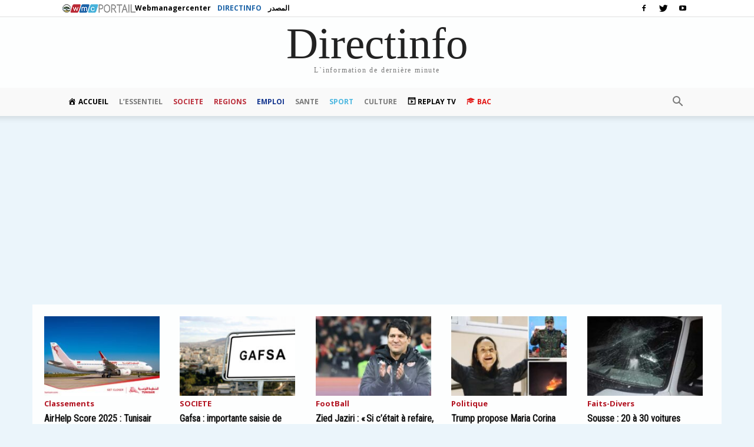

--- FILE ---
content_type: text/html
request_url: https://directinfo.webmanagercenter.com/2023/01/21/tunisie-samir-dilou-sexprime-apres-larrestation-de-makhlouf/
body_size: 25840
content:
<!doctype html >
<!--[if IE 8]>    <html class="ie8" lang="en"> <![endif]-->
<!--[if IE 9]>    <html class="ie9" lang="en"> <![endif]-->
<!--[if gt IE 8]><!--> <html dir="ltr" lang="fr-FR" prefix="og: https://ogp.me/ns#"> <!--<![endif]-->
<head>
    <title>Tunisie : Samir Dilou s’exprime après l’arrestation de Makhlouf - Directinfo</title><link rel="preload" as="style" href="https://fonts.googleapis.com/css?family=Roboto%20Condensed%3A400%7COpen%20Sans%3A300italic%2C400%2C400italic%2C600%2C600italic%2C700%7CRoboto%3A300%2C400%2C400italic%2C500%2C500italic%2C700%2C900&#038;display=swap" /><link rel="stylesheet" href="https://fonts.googleapis.com/css?family=Roboto%20Condensed%3A400%7COpen%20Sans%3A300italic%2C400%2C400italic%2C600%2C600italic%2C700%7CRoboto%3A300%2C400%2C400italic%2C500%2C500italic%2C700%2C900&#038;display=swap" media="print" onload="this.media='all'" /><noscript><link rel="stylesheet" href="https://fonts.googleapis.com/css?family=Roboto%20Condensed%3A400%7COpen%20Sans%3A300italic%2C400%2C400italic%2C600%2C600italic%2C700%7CRoboto%3A300%2C400%2C400italic%2C500%2C500italic%2C700%2C900&#038;display=swap" /></noscript>
    <meta charset="UTF-8" />
    <meta http-equiv="Content-Type" content="text/html; charset=UTF-8">
    <meta name="viewport" content="width=device-width, initial-scale=1.0">
    <link rel="pingback" href="https://directinfo.webmanagercenter.com/xmlrpc.php" />
    <meta name="verification" content="ad7860c3156634c1e026393b65d46dc4" />
    <meta property="fb:app_id" content="1838238769729241" />
    <link rel="stylesheet" href="https://cdn2.webmanagercenter.com/di/wp-content/themes/Newspaper/styles_header_2013.css" type="text/css" />
<!-- Google Tag Manager -->
<script>(function(w,d,s,l,i){w[l]=w[l]||[];w[l].push({'gtm.start':
new Date().getTime(),event:'gtm.js'});var f=d.getElementsByTagName(s)[0],
	j=d.createElement(s),dl=l!='dataLayer'?'&l='+l:'';j.async=true;j.src=
	'https://www.googletagmanager.com/gtm.js?id='+i+dl;f.parentNode.insertBefore(j,f);
})(window,document,'script','dataLayer','GTM-P3W4H3K');</script>
<!-- End Google Tag Manager -->
      
		<meta http-equiv="refresh" content="900">
<meta property="og:site_name" content="Directinfo"/>


    
		<!-- All in One SEO 4.9.0 - aioseo.com -->
	<meta name="description" content="L’avocat et membre du Front du salut national Samir Dilou a déclaré lors d’une conférence de presse que la Cour d’appel militaire n’invoque aucune loi lui permettant de couvrir ses peines avec une exécution urgente. Dilou s&#039;est exprimé après l&#039;arrestation de l&#039;ancien député de la Coalition Al Karama qui a été condamné dans le cadre" />
	<meta name="robots" content="max-image-preview:large" />
	<meta name="author" content="aroua"/>
	<link rel="canonical" href="https://directinfo.webmanagercenter.com/2023/01/21/tunisie-samir-dilou-sexprime-apres-larrestation-de-makhlouf/" />
	<meta name="generator" content="All in One SEO (AIOSEO) 4.9.0" />
		<meta property="og:locale" content="fr_FR" />
		<meta property="og:site_name" content="Directinfo - L&#039;information en continue" />
		<meta property="og:type" content="article" />
		<meta property="og:title" content="Tunisie : Samir Dilou s’exprime après l’arrestation de Makhlouf - Directinfo" />
		<meta property="og:description" content="L’avocat et membre du Front du salut national Samir Dilou a déclaré lors d’une conférence de presse que la Cour d’appel militaire n’invoque aucune loi lui permettant de couvrir ses peines avec une exécution urgente. Dilou s&#039;est exprimé après l&#039;arrestation de l&#039;ancien député de la Coalition Al Karama qui a été condamné dans le cadre" />
		<meta property="og:url" content="https://directinfo.webmanagercenter.com/2023/01/21/tunisie-samir-dilou-sexprime-apres-larrestation-de-makhlouf/" />
		<meta property="article:published_time" content="2023-01-21T09:58:46+00:00" />
		<meta property="article:modified_time" content="2023-01-21T09:58:46+00:00" />
		<meta name="twitter:card" content="summary" />
		<meta name="twitter:title" content="Tunisie : Samir Dilou s’exprime après l’arrestation de Makhlouf - Directinfo" />
		<meta name="twitter:description" content="L’avocat et membre du Front du salut national Samir Dilou a déclaré lors d’une conférence de presse que la Cour d’appel militaire n’invoque aucune loi lui permettant de couvrir ses peines avec une exécution urgente. Dilou s&#039;est exprimé après l&#039;arrestation de l&#039;ancien député de la Coalition Al Karama qui a été condamné dans le cadre" />
		<script type="application/ld+json" class="aioseo-schema">
			{"@context":"https:\/\/schema.org","@graph":[{"@type":"BlogPosting","@id":"https:\/\/directinfo.webmanagercenter.com\/2023\/01\/21\/tunisie-samir-dilou-sexprime-apres-larrestation-de-makhlouf\/#blogposting","name":"Tunisie : Samir Dilou s\u2019exprime apr\u00e8s l\u2019arrestation de Makhlouf - Directinfo","headline":"Tunisie : Samir Dilou s&#8217;exprime apr\u00e8s l&#8217;arrestation de Makhlouf","author":{"@id":"https:\/\/directinfo.webmanagercenter.com\/author\/aroua\/#author"},"publisher":{"@id":"https:\/\/directinfo.webmanagercenter.com\/#organization"},"image":{"@type":"ImageObject","url":"https:\/\/directinfo.webmanagercenter.com\/wp-content\/uploads\/2022\/03\/samirdilou-30032022.jpg","width":680,"height":400},"datePublished":"2023-01-21T10:58:46+01:00","dateModified":"2023-01-21T10:58:46+01:00","inLanguage":"fr-FR","mainEntityOfPage":{"@id":"https:\/\/directinfo.webmanagercenter.com\/2023\/01\/21\/tunisie-samir-dilou-sexprime-apres-larrestation-de-makhlouf\/#webpage"},"isPartOf":{"@id":"https:\/\/directinfo.webmanagercenter.com\/2023\/01\/21\/tunisie-samir-dilou-sexprime-apres-larrestation-de-makhlouf\/#webpage"},"articleSection":"A ne pas rater, Di avec M\u00e9dias, Politique, Top News, Tunisie, Arrestation, Samir Dilou, Seifeddine Makhlouf, tribunal militaire"},{"@type":"BreadcrumbList","@id":"https:\/\/directinfo.webmanagercenter.com\/2023\/01\/21\/tunisie-samir-dilou-sexprime-apres-larrestation-de-makhlouf\/#breadcrumblist","itemListElement":[{"@type":"ListItem","@id":"https:\/\/directinfo.webmanagercenter.com#listItem","position":1,"name":"Home","item":"https:\/\/directinfo.webmanagercenter.com","nextItem":{"@type":"ListItem","@id":"https:\/\/directinfo.webmanagercenter.com\/rubriques\/#listItem","name":"RUBRIQUES"}},{"@type":"ListItem","@id":"https:\/\/directinfo.webmanagercenter.com\/rubriques\/#listItem","position":2,"name":"RUBRIQUES","item":"https:\/\/directinfo.webmanagercenter.com\/rubriques\/","nextItem":{"@type":"ListItem","@id":"https:\/\/directinfo.webmanagercenter.com\/rubriques\/economie\/#listItem","name":"ACTUS"},"previousItem":{"@type":"ListItem","@id":"https:\/\/directinfo.webmanagercenter.com#listItem","name":"Home"}},{"@type":"ListItem","@id":"https:\/\/directinfo.webmanagercenter.com\/rubriques\/economie\/#listItem","position":3,"name":"ACTUS","item":"https:\/\/directinfo.webmanagercenter.com\/rubriques\/economie\/","nextItem":{"@type":"ListItem","@id":"https:\/\/directinfo.webmanagercenter.com\/rubriques\/economie\/politique\/#listItem","name":"Politique"},"previousItem":{"@type":"ListItem","@id":"https:\/\/directinfo.webmanagercenter.com\/rubriques\/#listItem","name":"RUBRIQUES"}},{"@type":"ListItem","@id":"https:\/\/directinfo.webmanagercenter.com\/rubriques\/economie\/politique\/#listItem","position":4,"name":"Politique","item":"https:\/\/directinfo.webmanagercenter.com\/rubriques\/economie\/politique\/","nextItem":{"@type":"ListItem","@id":"https:\/\/directinfo.webmanagercenter.com\/2023\/01\/21\/tunisie-samir-dilou-sexprime-apres-larrestation-de-makhlouf\/#listItem","name":"Tunisie : Samir Dilou s&#8217;exprime apr\u00e8s l&#8217;arrestation de Makhlouf"},"previousItem":{"@type":"ListItem","@id":"https:\/\/directinfo.webmanagercenter.com\/rubriques\/economie\/#listItem","name":"ACTUS"}},{"@type":"ListItem","@id":"https:\/\/directinfo.webmanagercenter.com\/2023\/01\/21\/tunisie-samir-dilou-sexprime-apres-larrestation-de-makhlouf\/#listItem","position":5,"name":"Tunisie : Samir Dilou s&#8217;exprime apr\u00e8s l&#8217;arrestation de Makhlouf","previousItem":{"@type":"ListItem","@id":"https:\/\/directinfo.webmanagercenter.com\/rubriques\/economie\/politique\/#listItem","name":"Politique"}}]},{"@type":"Organization","@id":"https:\/\/directinfo.webmanagercenter.com\/#organization","name":"Directinfo","description":"L'information en continue","url":"https:\/\/directinfo.webmanagercenter.com\/"},{"@type":"Person","@id":"https:\/\/directinfo.webmanagercenter.com\/author\/aroua\/#author","url":"https:\/\/directinfo.webmanagercenter.com\/author\/aroua\/","name":"aroua","image":{"@type":"ImageObject","@id":"https:\/\/directinfo.webmanagercenter.com\/2023\/01\/21\/tunisie-samir-dilou-sexprime-apres-larrestation-de-makhlouf\/#authorImage","url":"https:\/\/secure.gravatar.com\/avatar\/d032d050290420213bca1e89f3310cda2630ff19219063a4c495f0d1b7612161?s=96&d=mm&r=g","width":96,"height":96,"caption":"aroua"}},{"@type":"WebPage","@id":"https:\/\/directinfo.webmanagercenter.com\/2023\/01\/21\/tunisie-samir-dilou-sexprime-apres-larrestation-de-makhlouf\/#webpage","url":"https:\/\/directinfo.webmanagercenter.com\/2023\/01\/21\/tunisie-samir-dilou-sexprime-apres-larrestation-de-makhlouf\/","name":"Tunisie : Samir Dilou s\u2019exprime apr\u00e8s l\u2019arrestation de Makhlouf - Directinfo","description":"L\u2019avocat et membre du Front du salut national Samir Dilou a d\u00e9clar\u00e9 lors d\u2019une conf\u00e9rence de presse que la Cour d\u2019appel militaire n\u2019invoque aucune loi lui permettant de couvrir ses peines avec une ex\u00e9cution urgente. Dilou s'est exprim\u00e9 apr\u00e8s l'arrestation de l'ancien d\u00e9put\u00e9 de la Coalition Al Karama qui a \u00e9t\u00e9 condamn\u00e9 dans le cadre","inLanguage":"fr-FR","isPartOf":{"@id":"https:\/\/directinfo.webmanagercenter.com\/#website"},"breadcrumb":{"@id":"https:\/\/directinfo.webmanagercenter.com\/2023\/01\/21\/tunisie-samir-dilou-sexprime-apres-larrestation-de-makhlouf\/#breadcrumblist"},"author":{"@id":"https:\/\/directinfo.webmanagercenter.com\/author\/aroua\/#author"},"creator":{"@id":"https:\/\/directinfo.webmanagercenter.com\/author\/aroua\/#author"},"image":{"@type":"ImageObject","url":"https:\/\/directinfo.webmanagercenter.com\/wp-content\/uploads\/2022\/03\/samirdilou-30032022.jpg","@id":"https:\/\/directinfo.webmanagercenter.com\/2023\/01\/21\/tunisie-samir-dilou-sexprime-apres-larrestation-de-makhlouf\/#mainImage","width":680,"height":400},"primaryImageOfPage":{"@id":"https:\/\/directinfo.webmanagercenter.com\/2023\/01\/21\/tunisie-samir-dilou-sexprime-apres-larrestation-de-makhlouf\/#mainImage"},"datePublished":"2023-01-21T10:58:46+01:00","dateModified":"2023-01-21T10:58:46+01:00"},{"@type":"WebSite","@id":"https:\/\/directinfo.webmanagercenter.com\/#website","url":"https:\/\/directinfo.webmanagercenter.com\/","name":"Directinfo","description":"L'information en continue","inLanguage":"fr-FR","publisher":{"@id":"https:\/\/directinfo.webmanagercenter.com\/#organization"}}]}
		</script>
		<!-- All in One SEO -->

<meta property="og:image" content="https://cdn2.webmanagercenter.com/di/wp-content/uploads/2022/03/samirdilou-30032022.jpg" /><link rel="icon" type="image/png" href="https://cdn2.webmanagercenter.com/di/wp-content/uploads/2015/07/directinfo.jpg"><link rel='dns-prefetch' href='//fonts.googleapis.com' />
<link rel='dns-prefetch' href='//pagead2.googlesyndication.com' />
<link rel='dns-prefetch' href='//fonts.gstatic.com' />
<link rel='dns-prefetch' href='//s0.2mdn.net' />
<link rel='dns-prefetch' href='//googleads.g.doubleclick.net' />
<link rel='dns-prefetch' href='//connect.facebook.net' />
<link rel='dns-prefetch' href='//pub2.webmanagercenter.com' />
<link rel='dns-prefetch' href='//www.google-analytics.com' />
<link rel='dns-prefetch' href='//www.googletagservices.com' />
<link rel='dns-prefetch' href='//cdn2.webmanagercenter.com' />
<link href='https://fonts.gstatic.com' crossorigin rel='preconnect' />
<link href='https://cdn2.webmanagercenter.com' rel='preconnect' />
<link rel="alternate" title="oEmbed (JSON)" type="application/json+oembed" href="https://directinfo.webmanagercenter.com/wp-json/oembed/1.0/embed?url=https%3A%2F%2Fdirectinfo.webmanagercenter.com%2F2023%2F01%2F21%2Ftunisie-samir-dilou-sexprime-apres-larrestation-de-makhlouf%2F" />
<link rel="alternate" title="oEmbed (XML)" type="text/xml+oembed" href="https://directinfo.webmanagercenter.com/wp-json/oembed/1.0/embed?url=https%3A%2F%2Fdirectinfo.webmanagercenter.com%2F2023%2F01%2F21%2Ftunisie-samir-dilou-sexprime-apres-larrestation-de-makhlouf%2F&#038;format=xml" />
<style id='wp-img-auto-sizes-contain-inline-css' type='text/css'>
img:is([sizes=auto i],[sizes^="auto," i]){contain-intrinsic-size:3000px 1500px}
/*# sourceURL=wp-img-auto-sizes-contain-inline-css */
</style>
<link data-minify="1" rel='stylesheet' id='dashicons-css' href='https://cdn2.webmanagercenter.com/di/wp-content/cache/min/1/wp-includes/css/dashicons.min.css?ver=1767626385' type='text/css' media='all' />
<link rel='stylesheet' id='menu-icons-extra-css' href='https://cdn2.webmanagercenter.com/di/wp-content/plugins/menu-icons/css/extra.min.css?ver=0.13.19' type='text/css' media='all' />
<style id='wp-emoji-styles-inline-css' type='text/css'>

	img.wp-smiley, img.emoji {
		display: inline !important;
		border: none !important;
		box-shadow: none !important;
		height: 1em !important;
		width: 1em !important;
		margin: 0 0.07em !important;
		vertical-align: -0.1em !important;
		background: none !important;
		padding: 0 !important;
	}
/*# sourceURL=wp-emoji-styles-inline-css */
</style>
<style id='wp-block-library-inline-css' type='text/css'>
:root{--wp-block-synced-color:#7a00df;--wp-block-synced-color--rgb:122,0,223;--wp-bound-block-color:var(--wp-block-synced-color);--wp-editor-canvas-background:#ddd;--wp-admin-theme-color:#007cba;--wp-admin-theme-color--rgb:0,124,186;--wp-admin-theme-color-darker-10:#006ba1;--wp-admin-theme-color-darker-10--rgb:0,107,160.5;--wp-admin-theme-color-darker-20:#005a87;--wp-admin-theme-color-darker-20--rgb:0,90,135;--wp-admin-border-width-focus:2px}@media (min-resolution:192dpi){:root{--wp-admin-border-width-focus:1.5px}}.wp-element-button{cursor:pointer}:root .has-very-light-gray-background-color{background-color:#eee}:root .has-very-dark-gray-background-color{background-color:#313131}:root .has-very-light-gray-color{color:#eee}:root .has-very-dark-gray-color{color:#313131}:root .has-vivid-green-cyan-to-vivid-cyan-blue-gradient-background{background:linear-gradient(135deg,#00d084,#0693e3)}:root .has-purple-crush-gradient-background{background:linear-gradient(135deg,#34e2e4,#4721fb 50%,#ab1dfe)}:root .has-hazy-dawn-gradient-background{background:linear-gradient(135deg,#faaca8,#dad0ec)}:root .has-subdued-olive-gradient-background{background:linear-gradient(135deg,#fafae1,#67a671)}:root .has-atomic-cream-gradient-background{background:linear-gradient(135deg,#fdd79a,#004a59)}:root .has-nightshade-gradient-background{background:linear-gradient(135deg,#330968,#31cdcf)}:root .has-midnight-gradient-background{background:linear-gradient(135deg,#020381,#2874fc)}:root{--wp--preset--font-size--normal:16px;--wp--preset--font-size--huge:42px}.has-regular-font-size{font-size:1em}.has-larger-font-size{font-size:2.625em}.has-normal-font-size{font-size:var(--wp--preset--font-size--normal)}.has-huge-font-size{font-size:var(--wp--preset--font-size--huge)}.has-text-align-center{text-align:center}.has-text-align-left{text-align:left}.has-text-align-right{text-align:right}.has-fit-text{white-space:nowrap!important}#end-resizable-editor-section{display:none}.aligncenter{clear:both}.items-justified-left{justify-content:flex-start}.items-justified-center{justify-content:center}.items-justified-right{justify-content:flex-end}.items-justified-space-between{justify-content:space-between}.screen-reader-text{border:0;clip-path:inset(50%);height:1px;margin:-1px;overflow:hidden;padding:0;position:absolute;width:1px;word-wrap:normal!important}.screen-reader-text:focus{background-color:#ddd;clip-path:none;color:#444;display:block;font-size:1em;height:auto;left:5px;line-height:normal;padding:15px 23px 14px;text-decoration:none;top:5px;width:auto;z-index:100000}html :where(.has-border-color){border-style:solid}html :where([style*=border-top-color]){border-top-style:solid}html :where([style*=border-right-color]){border-right-style:solid}html :where([style*=border-bottom-color]){border-bottom-style:solid}html :where([style*=border-left-color]){border-left-style:solid}html :where([style*=border-width]){border-style:solid}html :where([style*=border-top-width]){border-top-style:solid}html :where([style*=border-right-width]){border-right-style:solid}html :where([style*=border-bottom-width]){border-bottom-style:solid}html :where([style*=border-left-width]){border-left-style:solid}html :where(img[class*=wp-image-]){height:auto;max-width:100%}:where(figure){margin:0 0 1em}html :where(.is-position-sticky){--wp-admin--admin-bar--position-offset:var(--wp-admin--admin-bar--height,0px)}@media screen and (max-width:600px){html :where(.is-position-sticky){--wp-admin--admin-bar--position-offset:0px}}

/*# sourceURL=wp-block-library-inline-css */
</style><style id='global-styles-inline-css' type='text/css'>
:root{--wp--preset--aspect-ratio--square: 1;--wp--preset--aspect-ratio--4-3: 4/3;--wp--preset--aspect-ratio--3-4: 3/4;--wp--preset--aspect-ratio--3-2: 3/2;--wp--preset--aspect-ratio--2-3: 2/3;--wp--preset--aspect-ratio--16-9: 16/9;--wp--preset--aspect-ratio--9-16: 9/16;--wp--preset--color--black: #000000;--wp--preset--color--cyan-bluish-gray: #abb8c3;--wp--preset--color--white: #ffffff;--wp--preset--color--pale-pink: #f78da7;--wp--preset--color--vivid-red: #cf2e2e;--wp--preset--color--luminous-vivid-orange: #ff6900;--wp--preset--color--luminous-vivid-amber: #fcb900;--wp--preset--color--light-green-cyan: #7bdcb5;--wp--preset--color--vivid-green-cyan: #00d084;--wp--preset--color--pale-cyan-blue: #8ed1fc;--wp--preset--color--vivid-cyan-blue: #0693e3;--wp--preset--color--vivid-purple: #9b51e0;--wp--preset--gradient--vivid-cyan-blue-to-vivid-purple: linear-gradient(135deg,rgb(6,147,227) 0%,rgb(155,81,224) 100%);--wp--preset--gradient--light-green-cyan-to-vivid-green-cyan: linear-gradient(135deg,rgb(122,220,180) 0%,rgb(0,208,130) 100%);--wp--preset--gradient--luminous-vivid-amber-to-luminous-vivid-orange: linear-gradient(135deg,rgb(252,185,0) 0%,rgb(255,105,0) 100%);--wp--preset--gradient--luminous-vivid-orange-to-vivid-red: linear-gradient(135deg,rgb(255,105,0) 0%,rgb(207,46,46) 100%);--wp--preset--gradient--very-light-gray-to-cyan-bluish-gray: linear-gradient(135deg,rgb(238,238,238) 0%,rgb(169,184,195) 100%);--wp--preset--gradient--cool-to-warm-spectrum: linear-gradient(135deg,rgb(74,234,220) 0%,rgb(151,120,209) 20%,rgb(207,42,186) 40%,rgb(238,44,130) 60%,rgb(251,105,98) 80%,rgb(254,248,76) 100%);--wp--preset--gradient--blush-light-purple: linear-gradient(135deg,rgb(255,206,236) 0%,rgb(152,150,240) 100%);--wp--preset--gradient--blush-bordeaux: linear-gradient(135deg,rgb(254,205,165) 0%,rgb(254,45,45) 50%,rgb(107,0,62) 100%);--wp--preset--gradient--luminous-dusk: linear-gradient(135deg,rgb(255,203,112) 0%,rgb(199,81,192) 50%,rgb(65,88,208) 100%);--wp--preset--gradient--pale-ocean: linear-gradient(135deg,rgb(255,245,203) 0%,rgb(182,227,212) 50%,rgb(51,167,181) 100%);--wp--preset--gradient--electric-grass: linear-gradient(135deg,rgb(202,248,128) 0%,rgb(113,206,126) 100%);--wp--preset--gradient--midnight: linear-gradient(135deg,rgb(2,3,129) 0%,rgb(40,116,252) 100%);--wp--preset--font-size--small: 13px;--wp--preset--font-size--medium: 20px;--wp--preset--font-size--large: 36px;--wp--preset--font-size--x-large: 42px;--wp--preset--spacing--20: 0.44rem;--wp--preset--spacing--30: 0.67rem;--wp--preset--spacing--40: 1rem;--wp--preset--spacing--50: 1.5rem;--wp--preset--spacing--60: 2.25rem;--wp--preset--spacing--70: 3.38rem;--wp--preset--spacing--80: 5.06rem;--wp--preset--shadow--natural: 6px 6px 9px rgba(0, 0, 0, 0.2);--wp--preset--shadow--deep: 12px 12px 50px rgba(0, 0, 0, 0.4);--wp--preset--shadow--sharp: 6px 6px 0px rgba(0, 0, 0, 0.2);--wp--preset--shadow--outlined: 6px 6px 0px -3px rgb(255, 255, 255), 6px 6px rgb(0, 0, 0);--wp--preset--shadow--crisp: 6px 6px 0px rgb(0, 0, 0);}:where(.is-layout-flex){gap: 0.5em;}:where(.is-layout-grid){gap: 0.5em;}body .is-layout-flex{display: flex;}.is-layout-flex{flex-wrap: wrap;align-items: center;}.is-layout-flex > :is(*, div){margin: 0;}body .is-layout-grid{display: grid;}.is-layout-grid > :is(*, div){margin: 0;}:where(.wp-block-columns.is-layout-flex){gap: 2em;}:where(.wp-block-columns.is-layout-grid){gap: 2em;}:where(.wp-block-post-template.is-layout-flex){gap: 1.25em;}:where(.wp-block-post-template.is-layout-grid){gap: 1.25em;}.has-black-color{color: var(--wp--preset--color--black) !important;}.has-cyan-bluish-gray-color{color: var(--wp--preset--color--cyan-bluish-gray) !important;}.has-white-color{color: var(--wp--preset--color--white) !important;}.has-pale-pink-color{color: var(--wp--preset--color--pale-pink) !important;}.has-vivid-red-color{color: var(--wp--preset--color--vivid-red) !important;}.has-luminous-vivid-orange-color{color: var(--wp--preset--color--luminous-vivid-orange) !important;}.has-luminous-vivid-amber-color{color: var(--wp--preset--color--luminous-vivid-amber) !important;}.has-light-green-cyan-color{color: var(--wp--preset--color--light-green-cyan) !important;}.has-vivid-green-cyan-color{color: var(--wp--preset--color--vivid-green-cyan) !important;}.has-pale-cyan-blue-color{color: var(--wp--preset--color--pale-cyan-blue) !important;}.has-vivid-cyan-blue-color{color: var(--wp--preset--color--vivid-cyan-blue) !important;}.has-vivid-purple-color{color: var(--wp--preset--color--vivid-purple) !important;}.has-black-background-color{background-color: var(--wp--preset--color--black) !important;}.has-cyan-bluish-gray-background-color{background-color: var(--wp--preset--color--cyan-bluish-gray) !important;}.has-white-background-color{background-color: var(--wp--preset--color--white) !important;}.has-pale-pink-background-color{background-color: var(--wp--preset--color--pale-pink) !important;}.has-vivid-red-background-color{background-color: var(--wp--preset--color--vivid-red) !important;}.has-luminous-vivid-orange-background-color{background-color: var(--wp--preset--color--luminous-vivid-orange) !important;}.has-luminous-vivid-amber-background-color{background-color: var(--wp--preset--color--luminous-vivid-amber) !important;}.has-light-green-cyan-background-color{background-color: var(--wp--preset--color--light-green-cyan) !important;}.has-vivid-green-cyan-background-color{background-color: var(--wp--preset--color--vivid-green-cyan) !important;}.has-pale-cyan-blue-background-color{background-color: var(--wp--preset--color--pale-cyan-blue) !important;}.has-vivid-cyan-blue-background-color{background-color: var(--wp--preset--color--vivid-cyan-blue) !important;}.has-vivid-purple-background-color{background-color: var(--wp--preset--color--vivid-purple) !important;}.has-black-border-color{border-color: var(--wp--preset--color--black) !important;}.has-cyan-bluish-gray-border-color{border-color: var(--wp--preset--color--cyan-bluish-gray) !important;}.has-white-border-color{border-color: var(--wp--preset--color--white) !important;}.has-pale-pink-border-color{border-color: var(--wp--preset--color--pale-pink) !important;}.has-vivid-red-border-color{border-color: var(--wp--preset--color--vivid-red) !important;}.has-luminous-vivid-orange-border-color{border-color: var(--wp--preset--color--luminous-vivid-orange) !important;}.has-luminous-vivid-amber-border-color{border-color: var(--wp--preset--color--luminous-vivid-amber) !important;}.has-light-green-cyan-border-color{border-color: var(--wp--preset--color--light-green-cyan) !important;}.has-vivid-green-cyan-border-color{border-color: var(--wp--preset--color--vivid-green-cyan) !important;}.has-pale-cyan-blue-border-color{border-color: var(--wp--preset--color--pale-cyan-blue) !important;}.has-vivid-cyan-blue-border-color{border-color: var(--wp--preset--color--vivid-cyan-blue) !important;}.has-vivid-purple-border-color{border-color: var(--wp--preset--color--vivid-purple) !important;}.has-vivid-cyan-blue-to-vivid-purple-gradient-background{background: var(--wp--preset--gradient--vivid-cyan-blue-to-vivid-purple) !important;}.has-light-green-cyan-to-vivid-green-cyan-gradient-background{background: var(--wp--preset--gradient--light-green-cyan-to-vivid-green-cyan) !important;}.has-luminous-vivid-amber-to-luminous-vivid-orange-gradient-background{background: var(--wp--preset--gradient--luminous-vivid-amber-to-luminous-vivid-orange) !important;}.has-luminous-vivid-orange-to-vivid-red-gradient-background{background: var(--wp--preset--gradient--luminous-vivid-orange-to-vivid-red) !important;}.has-very-light-gray-to-cyan-bluish-gray-gradient-background{background: var(--wp--preset--gradient--very-light-gray-to-cyan-bluish-gray) !important;}.has-cool-to-warm-spectrum-gradient-background{background: var(--wp--preset--gradient--cool-to-warm-spectrum) !important;}.has-blush-light-purple-gradient-background{background: var(--wp--preset--gradient--blush-light-purple) !important;}.has-blush-bordeaux-gradient-background{background: var(--wp--preset--gradient--blush-bordeaux) !important;}.has-luminous-dusk-gradient-background{background: var(--wp--preset--gradient--luminous-dusk) !important;}.has-pale-ocean-gradient-background{background: var(--wp--preset--gradient--pale-ocean) !important;}.has-electric-grass-gradient-background{background: var(--wp--preset--gradient--electric-grass) !important;}.has-midnight-gradient-background{background: var(--wp--preset--gradient--midnight) !important;}.has-small-font-size{font-size: var(--wp--preset--font-size--small) !important;}.has-medium-font-size{font-size: var(--wp--preset--font-size--medium) !important;}.has-large-font-size{font-size: var(--wp--preset--font-size--large) !important;}.has-x-large-font-size{font-size: var(--wp--preset--font-size--x-large) !important;}
/*# sourceURL=global-styles-inline-css */
</style>

<style id='classic-theme-styles-inline-css' type='text/css'>
/*! This file is auto-generated */
.wp-block-button__link{color:#fff;background-color:#32373c;border-radius:9999px;box-shadow:none;text-decoration:none;padding:calc(.667em + 2px) calc(1.333em + 2px);font-size:1.125em}.wp-block-file__button{background:#32373c;color:#fff;text-decoration:none}
/*# sourceURL=/wp-includes/css/classic-themes.min.css */
</style>
<link data-minify="1" rel='stylesheet' id='cptch_stylesheet-css' href='https://cdn2.webmanagercenter.com/di/wp-content/cache/min/1/wp-content/plugins/captcha-bws/css/front_end_style.css?ver=1767626385' type='text/css' media='all' />
<link data-minify="1" rel='stylesheet' id='cptch_desktop_style-css' href='https://cdn2.webmanagercenter.com/di/wp-content/cache/min/1/wp-content/plugins/captcha-bws/css/desktop_style.css?ver=1767626385' type='text/css' media='all' />
<link rel='stylesheet' id='foobox-free-min-css' href='https://cdn2.webmanagercenter.com/di/wp-content/plugins/foobox-image-lightbox/free/css/foobox.free.min.css?ver=2.7.35' type='text/css' media='all' />
<link data-minify="1" rel='stylesheet' id='td_live_css_frontend-css' href='https://cdn2.webmanagercenter.com/di/wp-content/cache/min/1/wp-content/plugins/td-composer/css-live/assets/css/td_live_css_frontend.css?ver=1767626385' type='text/css' media='all' />

<link data-minify="1" rel='stylesheet' id='js_composer_front-css' href='https://cdn2.webmanagercenter.com/di/wp-content/cache/min/1/wp-content/plugins/js_composer/assets/css/js_composer.min.css?ver=1767626385' type='text/css' media='all' />
<link data-minify="1" rel='stylesheet' id='td-theme-css' href='https://cdn2.webmanagercenter.com/di/wp-content/cache/min/1/wp-content/themes/DiNewsP/style.css?ver=1767626385' type='text/css' media='all' />
<script type="text/javascript" src="https://cdn2.webmanagercenter.com/di/wp-includes/js/jquery/jquery.min.js?ver=3.7.1" id="jquery-core-js"></script>
<script type="text/javascript" src="https://cdn2.webmanagercenter.com/di/wp-includes/js/jquery/jquery-migrate.min.js?ver=3.4.1" id="jquery-migrate-js" defer></script>
<script type="text/javascript" id="foobox-free-min-js-before">
/* <![CDATA[ */
/* Run FooBox FREE (v2.7.35) */
var FOOBOX = window.FOOBOX = {
	ready: true,
	disableOthers: false,
	o: {wordpress: { enabled: true }, countMessage:'image %index of %total', captions: { dataTitle: ["captionTitle","title"], dataDesc: ["captionDesc","description"] }, rel: '', excludes:'.fbx-link,.nofoobox,.nolightbox,a[href*="pinterest.com/pin/create/button/"]', affiliate : { enabled: false }, error: "Could not load the item"},
	selectors: [
		".foogallery-container.foogallery-lightbox-foobox", ".foogallery-container.foogallery-lightbox-foobox-free", ".gallery", ".wp-block-gallery", ".foobox"
	],
	pre: function( $ ){
		// Custom JavaScript (Pre)
		
	},
	post: function( $ ){
		// Custom JavaScript (Post)
		
		// Custom Captions Code
		
	},
	custom: function( $ ){
		// Custom Extra JS
		
	}
};
//# sourceURL=foobox-free-min-js-before
/* ]]> */
</script>
<script type="text/javascript" src="https://cdn2.webmanagercenter.com/di/wp-content/plugins/foobox-image-lightbox/free/js/foobox.free.min.js?ver=2.7.35" id="foobox-free-min-js" defer></script>
<link rel="EditURI" type="application/rsd+xml" title="RSD" href="https://directinfo.webmanagercenter.com/xmlrpc.php?rsd" />
<meta name="generator" content="WordPress 6.9" />
<link rel='shortlink' href='https://directinfo.webmanagercenter.com/?p=441227' />
	<style id="tdw-css-placeholder"></style>			<script>
				window.tdwGlobal = {"adminUrl":"https:\/\/directinfo.webmanagercenter.com\/wp-admin\/","wpRestNonce":"f013e1ba6a","wpRestUrl":"https:\/\/directinfo.webmanagercenter.com\/wp-json\/","permalinkStructure":"\/%year%\/%monthnum%\/%day%\/%postname%\/"};
			</script>
			<!--[if lt IE 9]><script src="https://html5shim.googlecode.com/svn/trunk/html5.js"></script><![endif]-->
    <meta name="generator" content="Powered by WPBakery Page Builder - drag and drop page builder for WordPress."/>

<!-- JS generated by theme -->

<script>
    
    

	    var tdBlocksArray = []; //here we store all the items for the current page

	    //td_block class - each ajax block uses a object of this class for requests
	    function tdBlock() {
		    this.id = '';
		    this.block_type = 1; //block type id (1-234 etc)
		    this.atts = '';
		    this.td_column_number = '';
		    this.td_current_page = 1; //
		    this.post_count = 0; //from wp
		    this.found_posts = 0; //from wp
		    this.max_num_pages = 0; //from wp
		    this.td_filter_value = ''; //current live filter value
		    this.is_ajax_running = false;
		    this.td_user_action = ''; // load more or infinite loader (used by the animation)
		    this.header_color = '';
		    this.ajax_pagination_infinite_stop = ''; //show load more at page x
	    }


        // td_js_generator - mini detector
        (function(){
            var htmlTag = document.getElementsByTagName("html")[0];

            if ( navigator.userAgent.indexOf("MSIE 10.0") > -1 ) {
                htmlTag.className += ' ie10';
            }

            if ( !!navigator.userAgent.match(/Trident.*rv\:11\./) ) {
                htmlTag.className += ' ie11';
            }

            if ( /(iPad|iPhone|iPod)/g.test(navigator.userAgent) ) {
                htmlTag.className += ' td-md-is-ios';
            }

            var user_agent = navigator.userAgent.toLowerCase();
            if ( user_agent.indexOf("android") > -1 ) {
                htmlTag.className += ' td-md-is-android';
            }

            if ( -1 !== navigator.userAgent.indexOf('Mac OS X')  ) {
                htmlTag.className += ' td-md-is-os-x';
            }

            if ( /chrom(e|ium)/.test(navigator.userAgent.toLowerCase()) ) {
               htmlTag.className += ' td-md-is-chrome';
            }

            if ( -1 !== navigator.userAgent.indexOf('Firefox') ) {
                htmlTag.className += ' td-md-is-firefox';
            }

            if ( -1 !== navigator.userAgent.indexOf('Safari') && -1 === navigator.userAgent.indexOf('Chrome') ) {
                htmlTag.className += ' td-md-is-safari';
            }

            if( -1 !== navigator.userAgent.indexOf('IEMobile') ){
                htmlTag.className += ' td-md-is-iemobile';
            }

        })();




        var tdLocalCache = {};

        ( function () {
            "use strict";

            tdLocalCache = {
                data: {},
                remove: function (resource_id) {
                    delete tdLocalCache.data[resource_id];
                },
                exist: function (resource_id) {
                    return tdLocalCache.data.hasOwnProperty(resource_id) && tdLocalCache.data[resource_id] !== null;
                },
                get: function (resource_id) {
                    return tdLocalCache.data[resource_id];
                },
                set: function (resource_id, cachedData) {
                    tdLocalCache.remove(resource_id);
                    tdLocalCache.data[resource_id] = cachedData;
                }
            };
        })();

    
    
var td_viewport_interval_list=[{"limitBottom":767,"sidebarWidth":228},{"limitBottom":1018,"sidebarWidth":300},{"limitBottom":1140,"sidebarWidth":324}];
var td_ajax_url="https:\/\/directinfo.webmanagercenter.com\/wp-admin\/admin-ajax.php?td_theme_name=Newspaper&v=8.0";
var td_get_template_directory_uri="https:\/\/directinfo.webmanagercenter.com\/wp-content\/themes\/DiNewsP";
var tds_snap_menu="";
var tds_logo_on_sticky="";
var tds_header_style="9";
var td_please_wait="Se il vous pla\u00eet patienter ...";
var td_email_user_pass_incorrect="Utilisateur ou mot de passe incorrect!";
var td_email_user_incorrect="E-mail ou nom d'utilisateur incorrect!";
var td_email_incorrect="Email incorrecte!";
var tds_more_articles_on_post_enable="";
var tds_more_articles_on_post_time_to_wait="";
var tds_more_articles_on_post_pages_distance_from_top=0;
var tds_theme_color_site_wide="#dd3333";
var tds_smart_sidebar="";
var tdThemeName="Newspaper";
var td_magnific_popup_translation_tPrev="Pr\u00e9c\u00e9dente (fl\u00e8che gauche)";
var td_magnific_popup_translation_tNext="Suivante (fl\u00e8che droite)";
var td_magnific_popup_translation_tCounter="%curr% sur %total%";
var td_magnific_popup_translation_ajax_tError="Le contenu de %url% pas pu \u00eatre charg\u00e9.";
var td_magnific_popup_translation_image_tError="L'image #%curr% pas pu \u00eatre charg\u00e9.";
var td_ad_background_click_link="";
var td_ad_background_click_target="";
</script>


<!-- Header style compiled by theme -->

<style>
    
.td-header-wrap .black-menu .sf-menu > .current-menu-item > a,
    .td-header-wrap .black-menu .sf-menu > .current-menu-ancestor > a,
    .td-header-wrap .black-menu .sf-menu > .current-category-ancestor > a,
    .td-header-wrap .black-menu .sf-menu > li > a:hover,
    .td-header-wrap .black-menu .sf-menu > .sfHover > a,
    .td-header-style-12 .td-header-menu-wrap-full,
    .sf-menu > .current-menu-item > a:after,
    .sf-menu > .current-menu-ancestor > a:after,
    .sf-menu > .current-category-ancestor > a:after,
    .sf-menu > li:hover > a:after,
    .sf-menu > .sfHover > a:after,
    .td-header-style-12 .td-affix,
    .header-search-wrap .td-drop-down-search:after,
    .header-search-wrap .td-drop-down-search .btn:hover,
    input[type=submit]:hover,
    .td-read-more a,
    .td-post-category:hover,
    .td-grid-style-1.td-hover-1 .td-big-grid-post:hover .td-post-category,
    .td-grid-style-5.td-hover-1 .td-big-grid-post:hover .td-post-category,
    .td_top_authors .td-active .td-author-post-count,
    .td_top_authors .td-active .td-author-comments-count,
    .td_top_authors .td_mod_wrap:hover .td-author-post-count,
    .td_top_authors .td_mod_wrap:hover .td-author-comments-count,
    .td-404-sub-sub-title a:hover,
    .td-search-form-widget .wpb_button:hover,
    .td-rating-bar-wrap div,
    .td_category_template_3 .td-current-sub-category,
    .dropcap,
    .td_wrapper_video_playlist .td_video_controls_playlist_wrapper,
    .wpb_default,
    .wpb_default:hover,
    .td-left-smart-list:hover,
    .td-right-smart-list:hover,
    .woocommerce-checkout .woocommerce input.button:hover,
    .woocommerce-page .woocommerce a.button:hover,
    .woocommerce-account div.woocommerce .button:hover,
    #bbpress-forums button:hover,
    .bbp_widget_login .button:hover,
    .td-footer-wrapper .td-post-category,
    .td-footer-wrapper .widget_product_search input[type="submit"]:hover,
    .woocommerce .product a.button:hover,
    .woocommerce .product #respond input#submit:hover,
    .woocommerce .checkout input#place_order:hover,
    .woocommerce .woocommerce.widget .button:hover,
    .single-product .product .summary .cart .button:hover,
    .woocommerce-cart .woocommerce table.cart .button:hover,
    .woocommerce-cart .woocommerce .shipping-calculator-form .button:hover,
    .td-next-prev-wrap a:hover,
    .td-load-more-wrap a:hover,
    .td-post-small-box a:hover,
    .page-nav .current,
    .page-nav:first-child > div,
    .td_category_template_8 .td-category-header .td-category a.td-current-sub-category,
    .td_category_template_4 .td-category-siblings .td-category a:hover,
    #bbpress-forums .bbp-pagination .current,
    #bbpress-forums #bbp-single-user-details #bbp-user-navigation li.current a,
    .td-theme-slider:hover .slide-meta-cat a,
    a.vc_btn-black:hover,
    .td-trending-now-wrapper:hover .td-trending-now-title,
    .td-scroll-up,
    .td-smart-list-button:hover,
    .td-weather-information:before,
    .td-weather-week:before,
    .td_block_exchange .td-exchange-header:before,
    .td_block_big_grid_9.td-grid-style-1 .td-post-category,
    .td_block_big_grid_9.td-grid-style-5 .td-post-category,
    .td-grid-style-6.td-hover-1 .td-module-thumb:after,
    .td-pulldown-syle-2 .td-subcat-dropdown ul:after,
    .td_block_template_9 .td-block-title:after,
    .td_block_template_15 .td-block-title:before {
        background-color: #dd3333;
    }

    .global-block-template-4 .td-related-title .td-cur-simple-item:before {
        border-color: #dd3333 transparent transparent transparent !important;
    }

    .woocommerce .woocommerce-message .button:hover,
    .woocommerce .woocommerce-error .button:hover,
    .woocommerce .woocommerce-info .button:hover,
    .global-block-template-4 .td-related-title .td-cur-simple-item,
    .global-block-template-3 .td-related-title .td-cur-simple-item,
    .global-block-template-9 .td-related-title:after {
        background-color: #dd3333 !important;
    }

    .woocommerce .product .onsale,
    .woocommerce.widget .ui-slider .ui-slider-handle {
        background: none #dd3333;
    }

    .woocommerce.widget.widget_layered_nav_filters ul li a {
        background: none repeat scroll 0 0 #dd3333 !important;
    }

    a,
    cite a:hover,
    .td_mega_menu_sub_cats .cur-sub-cat,
    .td-mega-span h3 a:hover,
    .td_mod_mega_menu:hover .entry-title a,
    .header-search-wrap .result-msg a:hover,
    .top-header-menu li a:hover,
    .top-header-menu .current-menu-item > a,
    .top-header-menu .current-menu-ancestor > a,
    .top-header-menu .current-category-ancestor > a,
    .td-social-icon-wrap > a:hover,
    .td-header-sp-top-widget .td-social-icon-wrap a:hover,
    .td-page-content blockquote p,
    .td-post-content blockquote p,
    .mce-content-body blockquote p,
    .comment-content blockquote p,
    .wpb_text_column blockquote p,
    .td_block_text_with_title blockquote p,
    .td_module_wrap:hover .entry-title a,
    .td-subcat-filter .td-subcat-list a:hover,
    .td-subcat-filter .td-subcat-dropdown a:hover,
    .td_quote_on_blocks,
    .dropcap2,
    .dropcap3,
    .td_top_authors .td-active .td-authors-name a,
    .td_top_authors .td_mod_wrap:hover .td-authors-name a,
    .td-post-next-prev-content a:hover,
    .author-box-wrap .td-author-social a:hover,
    .td-author-name a:hover,
    .td-author-url a:hover,
    .td_mod_related_posts:hover h3 > a,
    .td-post-template-11 .td-related-title .td-related-left:hover,
    .td-post-template-11 .td-related-title .td-related-right:hover,
    .td-post-template-11 .td-related-title .td-cur-simple-item,
    .td-post-template-11 .td_block_related_posts .td-next-prev-wrap a:hover,
    .comment-reply-link:hover,
    .logged-in-as a:hover,
    #cancel-comment-reply-link:hover,
    .td-search-query,
    .td-category-header .td-pulldown-category-filter-link:hover,
    .td-category-siblings .td-subcat-dropdown a:hover,
    .td-category-siblings .td-subcat-dropdown a.td-current-sub-category,
    .widget a:hover,
    .td_wp_recentcomments a:hover,
    .archive .widget_archive .current,
    .archive .widget_archive .current a,
    .widget_calendar tfoot a:hover,
    .woocommerce a.added_to_cart:hover,
    .woocommerce-account .woocommerce-MyAccount-navigation a:hover,
    #bbpress-forums li.bbp-header .bbp-reply-content span a:hover,
    #bbpress-forums .bbp-forum-freshness a:hover,
    #bbpress-forums .bbp-topic-freshness a:hover,
    #bbpress-forums .bbp-forums-list li a:hover,
    #bbpress-forums .bbp-forum-title:hover,
    #bbpress-forums .bbp-topic-permalink:hover,
    #bbpress-forums .bbp-topic-started-by a:hover,
    #bbpress-forums .bbp-topic-started-in a:hover,
    #bbpress-forums .bbp-body .super-sticky li.bbp-topic-title .bbp-topic-permalink,
    #bbpress-forums .bbp-body .sticky li.bbp-topic-title .bbp-topic-permalink,
    .widget_display_replies .bbp-author-name,
    .widget_display_topics .bbp-author-name,
    .footer-text-wrap .footer-email-wrap a,
    .td-subfooter-menu li a:hover,
    .footer-social-wrap a:hover,
    a.vc_btn-black:hover,
    .td-smart-list-dropdown-wrap .td-smart-list-button:hover,
    .td_module_17 .td-read-more a:hover,
    .td_module_18 .td-read-more a:hover,
    .td_module_19 .td-post-author-name a:hover,
    .td-instagram-user a,
    .td-pulldown-syle-2 .td-subcat-dropdown:hover .td-subcat-more span,
    .td-pulldown-syle-2 .td-subcat-dropdown:hover .td-subcat-more i,
    .td-pulldown-syle-3 .td-subcat-dropdown:hover .td-subcat-more span,
    .td-pulldown-syle-3 .td-subcat-dropdown:hover .td-subcat-more i,
    .td-block-title-wrap .td-wrapper-pulldown-filter .td-pulldown-filter-display-option:hover,
    .td-block-title-wrap .td-wrapper-pulldown-filter .td-pulldown-filter-display-option:hover i,
    .td-block-title-wrap .td-wrapper-pulldown-filter .td-pulldown-filter-link:hover,
    .td-block-title-wrap .td-wrapper-pulldown-filter .td-pulldown-filter-item .td-cur-simple-item,
    .global-block-template-2 .td-related-title .td-cur-simple-item,
    .global-block-template-5 .td-related-title .td-cur-simple-item,
    .global-block-template-6 .td-related-title .td-cur-simple-item,
    .global-block-template-7 .td-related-title .td-cur-simple-item,
    .global-block-template-8 .td-related-title .td-cur-simple-item,
    .global-block-template-9 .td-related-title .td-cur-simple-item,
    .global-block-template-10 .td-related-title .td-cur-simple-item,
    .global-block-template-11 .td-related-title .td-cur-simple-item,
    .global-block-template-12 .td-related-title .td-cur-simple-item,
    .global-block-template-13 .td-related-title .td-cur-simple-item,
    .global-block-template-14 .td-related-title .td-cur-simple-item,
    .global-block-template-15 .td-related-title .td-cur-simple-item,
    .global-block-template-16 .td-related-title .td-cur-simple-item,
    .global-block-template-17 .td-related-title .td-cur-simple-item,
    .td-theme-wrap .sf-menu ul .td-menu-item > a:hover,
    .td-theme-wrap .sf-menu ul .sfHover > a,
    .td-theme-wrap .sf-menu ul .current-menu-ancestor > a,
    .td-theme-wrap .sf-menu ul .current-category-ancestor > a,
    .td-theme-wrap .sf-menu ul .current-menu-item > a,
     .td_outlined_btn {
        color: #dd3333;
    }

    a.vc_btn-black.vc_btn_square_outlined:hover,
    a.vc_btn-black.vc_btn_outlined:hover,
    .td-mega-menu-page .wpb_content_element ul li a:hover,
     .td-theme-wrap .td-aj-search-results .td_module_wrap:hover .entry-title a,
    .td-theme-wrap .header-search-wrap .result-msg a:hover {
        color: #dd3333 !important;
    }

    .td-next-prev-wrap a:hover,
    .td-load-more-wrap a:hover,
    .td-post-small-box a:hover,
    .page-nav .current,
    .page-nav:first-child > div,
    .td_category_template_8 .td-category-header .td-category a.td-current-sub-category,
    .td_category_template_4 .td-category-siblings .td-category a:hover,
    #bbpress-forums .bbp-pagination .current,
    .post .td_quote_box,
    .page .td_quote_box,
    a.vc_btn-black:hover,
    .td_block_template_5 .td-block-title > *,
     .td_outlined_btn {
        border-color: #dd3333;
    }

    .td_wrapper_video_playlist .td_video_currently_playing:after {
        border-color: #dd3333 !important;
    }

    .header-search-wrap .td-drop-down-search:before {
        border-color: transparent transparent #dd3333 transparent;
    }

    .block-title > span,
    .block-title > a,
    .block-title > label,
    .widgettitle,
    .widgettitle:after,
    .td-trending-now-title,
    .td-trending-now-wrapper:hover .td-trending-now-title,
    .wpb_tabs li.ui-tabs-active a,
    .wpb_tabs li:hover a,
    .vc_tta-container .vc_tta-color-grey.vc_tta-tabs-position-top.vc_tta-style-classic .vc_tta-tabs-container .vc_tta-tab.vc_active > a,
    .vc_tta-container .vc_tta-color-grey.vc_tta-tabs-position-top.vc_tta-style-classic .vc_tta-tabs-container .vc_tta-tab:hover > a,
    .td_block_template_1 .td-related-title .td-cur-simple-item,
    .woocommerce .product .products h2:not(.woocommerce-loop-product__title),
    .td-subcat-filter .td-subcat-dropdown:hover .td-subcat-more, 
     .td_3D_btn,
    .td_shadow_btn,
    .td_default_btn,
    .td_round_btn, 
    .td_outlined_btn:hover {
    	background-color: #dd3333;
    }

    .woocommerce div.product .woocommerce-tabs ul.tabs li.active {
    	background-color: #dd3333 !important;
    }

    .block-title,
    .td_block_template_1 .td-related-title,
    .wpb_tabs .wpb_tabs_nav,
    .vc_tta-container .vc_tta-color-grey.vc_tta-tabs-position-top.vc_tta-style-classic .vc_tta-tabs-container,
    .woocommerce div.product .woocommerce-tabs ul.tabs:before {
        border-color: #dd3333;
    }
    .td_block_wrap .td-subcat-item a.td-cur-simple-item {
	    color: #dd3333;
	}


    
    .td-grid-style-4 .entry-title
    {
        background-color: rgba(221, 51, 51, 0.7);
    }

    
    .td-theme-wrap .block-title > span,
    .td-theme-wrap .block-title > span > a,
    .td-theme-wrap .widget_rss .block-title .rsswidget,
    .td-theme-wrap .block-title > a,
    .widgettitle,
    .widgettitle > a,
    .td-trending-now-title,
    .wpb_tabs li.ui-tabs-active a,
    .wpb_tabs li:hover a,
    .vc_tta-container .vc_tta-color-grey.vc_tta-tabs-position-top.vc_tta-style-classic .vc_tta-tabs-container .vc_tta-tab.vc_active > a,
    .vc_tta-container .vc_tta-color-grey.vc_tta-tabs-position-top.vc_tta-style-classic .vc_tta-tabs-container .vc_tta-tab:hover > a,
    .td-related-title .td-cur-simple-item,
    .woocommerce div.product .woocommerce-tabs ul.tabs li.active,
    .woocommerce .product .products h2:not(.woocommerce-loop-product__title),
    .td-theme-wrap .td_block_template_2 .td-block-title > *,
    .td-theme-wrap .td_block_template_3 .td-block-title > *,
    .td-theme-wrap .td_block_template_4 .td-block-title > *,
    .td-theme-wrap .td_block_template_5 .td-block-title > *,
    .td-theme-wrap .td_block_template_6 .td-block-title > *,
    .td-theme-wrap .td_block_template_6 .td-block-title:before,
    .td-theme-wrap .td_block_template_7 .td-block-title > *,
    .td-theme-wrap .td_block_template_8 .td-block-title > *,
    .td-theme-wrap .td_block_template_9 .td-block-title > *,
    .td-theme-wrap .td_block_template_10 .td-block-title > *,
    .td-theme-wrap .td_block_template_11 .td-block-title > *,
    .td-theme-wrap .td_block_template_12 .td-block-title > *,
    .td-theme-wrap .td_block_template_13 .td-block-title > span,
    .td-theme-wrap .td_block_template_13 .td-block-title > a,
    .td-theme-wrap .td_block_template_14 .td-block-title > *,
    .td-theme-wrap .td_block_template_14 .td-block-title-wrap .td-wrapper-pulldown-filter .td-pulldown-filter-display-option,
    .td-theme-wrap .td_block_template_14 .td-block-title-wrap .td-wrapper-pulldown-filter .td-pulldown-filter-display-option i,
    .td-theme-wrap .td_block_template_14 .td-block-title-wrap .td-wrapper-pulldown-filter .td-pulldown-filter-display-option:hover,
    .td-theme-wrap .td_block_template_14 .td-block-title-wrap .td-wrapper-pulldown-filter .td-pulldown-filter-display-option:hover i,
    .td-theme-wrap .td_block_template_15 .td-block-title > *,
    .td-theme-wrap .td_block_template_15 .td-block-title-wrap .td-wrapper-pulldown-filter,
    .td-theme-wrap .td_block_template_15 .td-block-title-wrap .td-wrapper-pulldown-filter i,
    .td-theme-wrap .td_block_template_16 .td-block-title > *,
    .td-theme-wrap .td_block_template_17 .td-block-title > * {
    	color: #000000;
    }


    
    .td-header-wrap .td-header-menu-wrap-full,
    .sf-menu > .current-menu-ancestor > a,
    .sf-menu > .current-category-ancestor > a,
    .td-header-menu-wrap.td-affix,
    .td-header-style-3 .td-header-main-menu,
    .td-header-style-3 .td-affix .td-header-main-menu,
    .td-header-style-4 .td-header-main-menu,
    .td-header-style-4 .td-affix .td-header-main-menu,
    .td-header-style-8 .td-header-menu-wrap.td-affix,
    .td-header-style-8 .td-header-top-menu-full {
		background-color: #f9f9f9;
    }


    .td-boxed-layout .td-header-style-3 .td-header-menu-wrap,
    .td-boxed-layout .td-header-style-4 .td-header-menu-wrap,
    .td-header-style-3 .td_stretch_content .td-header-menu-wrap,
    .td-header-style-4 .td_stretch_content .td-header-menu-wrap {
    	background-color: #f9f9f9 !important;
    }


    @media (min-width: 1019px) {
        .td-header-style-1 .td-header-sp-recs,
        .td-header-style-1 .td-header-sp-logo {
            margin-bottom: 28px;
        }
    }

    @media (min-width: 768px) and (max-width: 1018px) {
        .td-header-style-1 .td-header-sp-recs,
        .td-header-style-1 .td-header-sp-logo {
            margin-bottom: 14px;
        }
    }

    .td-header-style-7 .td-header-top-menu {
        border-bottom: none;
    }


    
    .td-header-wrap .td-header-menu-wrap .sf-menu > li > a,
    .td-header-wrap .header-search-wrap .td-icon-search {
        color: #7a7a7a;
    }

    
    .td-banner-wrap-full,
    .td-header-style-11 .td-logo-wrap-full {
        background-color: #f9f9f9;
    }

    .td-header-style-11 .td-logo-wrap-full {
        border-bottom: 0;
    }

    @media (min-width: 1019px) {
        .td-header-style-2 .td-header-sp-recs,
        .td-header-style-5 .td-a-rec-id-header > div,
        .td-header-style-5 .td-g-rec-id-header > .adsbygoogle,
        .td-header-style-6 .td-a-rec-id-header > div,
        .td-header-style-6 .td-g-rec-id-header > .adsbygoogle,
        .td-header-style-7 .td-a-rec-id-header > div,
        .td-header-style-7 .td-g-rec-id-header > .adsbygoogle,
        .td-header-style-8 .td-a-rec-id-header > div,
        .td-header-style-8 .td-g-rec-id-header > .adsbygoogle,
        .td-header-style-12 .td-a-rec-id-header > div,
        .td-header-style-12 .td-g-rec-id-header > .adsbygoogle {
            margin-bottom: 24px !important;
        }
    }

    @media (min-width: 768px) and (max-width: 1018px) {
        .td-header-style-2 .td-header-sp-recs,
        .td-header-style-5 .td-a-rec-id-header > div,
        .td-header-style-5 .td-g-rec-id-header > .adsbygoogle,
        .td-header-style-6 .td-a-rec-id-header > div,
        .td-header-style-6 .td-g-rec-id-header > .adsbygoogle,
        .td-header-style-7 .td-a-rec-id-header > div,
        .td-header-style-7 .td-g-rec-id-header > .adsbygoogle,
        .td-header-style-8 .td-a-rec-id-header > div,
        .td-header-style-8 .td-g-rec-id-header > .adsbygoogle,
        .td-header-style-12 .td-a-rec-id-header > div,
        .td-header-style-12 .td-g-rec-id-header > .adsbygoogle {
            margin-bottom: 14px !important;
        }
    }

     
    .td-post-content h1,
    .td-post-content h2,
    .td-post-content h3,
    .td-post-content h4,
    .td-post-content h5,
    .td-post-content h6 {
    	color: #333;
    }

    
    ul.sf-menu > .td-menu-item > a {
        font-size:12px;
	
    }
    
    .block-title > span,
    .block-title > a,
    .widgettitle,
    .td-trending-now-title,
    .wpb_tabs li a,
    .vc_tta-container .vc_tta-color-grey.vc_tta-tabs-position-top.vc_tta-style-classic .vc_tta-tabs-container .vc_tta-tab > a,
    .td-theme-wrap .td-related-title a,
    .woocommerce div.product .woocommerce-tabs ul.tabs li a,
    .woocommerce .product .products h2:not(.woocommerce-loop-product__title),
    .td-theme-wrap .td-block-title {
        font-size:20px;
	font-weight:bold;
	
    }
    
    .td_module_1 .td-module-title {
    	font-size:18px;
	font-weight:normal;
	
    }
    
    .td_module_3 .td-module-title {
    	font-family:"Roboto Condensed";
	font-size:26px;
	line-height:26px;
	font-weight:bold;
	
    }
    
    .td_module_6 .td-module-title {
    	font-family:"Roboto Condensed";
	font-size:16px;
	line-height:21px;
	font-weight:bold;
	
    }
    
    .td_module_7 .td-module-title {
    	font-family:"Roboto Condensed";
	font-size:16px;
	line-height:21px;
	font-weight:bold;
	
    }
    
    .td_module_8 .td-module-title {
    	font-size:14px;
	line-height:20px;
	font-weight:500;
	
    }
    
    .td_module_16 .td-module-title {
    	font-size:14px;
	font-weight:normal;
	
    }
    
    .td_module_17 .td-module-title {
    	font-family:"Roboto Condensed";
	
    }
    
    .td_module_mx2 .td-module-title a {
    	font-size:13px;
	font-weight:bold;
	
    }
    
    .td_module_mx4 .td-module-title a {
    	font-family:"Roboto Condensed";
	font-size:16px;
	line-height:21px;
	font-weight:bold;
	
    }
    
    .td_module_mx7 .td-module-title a {
    	font-family:"Roboto Condensed";
	font-size:16px;
	line-height:21px;
	font-weight:bold;
	
    }
</style>

<noscript><style> .wpb_animate_when_almost_visible { opacity: 1; }</style></noscript><noscript><style id="rocket-lazyload-nojs-css">.rll-youtube-player, [data-lazy-src]{display:none !important;}</style></noscript>    <script language="javascript" type="text/javascript">
function removeElement(divNum) {
  var aminos = document.getElementById(divNum);
  aminos.style.display = "none";
  var aminos = document.getElementById("wp");
  aminos.style.display = "block";
}
</script>
<script type='text/javascript'><!--// <![CDATA[
OA_zones = {
'Banner - top' : 1,
'Banner - 1000' : 2,
'pave - haut' : 3,
'pave - bas' : 179,
'pave - milieux' : 178,
'Megapave' : 6,
'oreillettes_Droite' : 8,
'oreillettes_Gauche' : 9,
'Agenda_Culture_1000' : 10,
'transparent' : 64,
'intro' : 55,
'habillage' : 97,
'banner _ bas' : 180,
'Mobile - Big banner' : 197,
'Banner mobile' : 198,
'Mobile - Pave 300x600' : 199,
'Mobile - PaveB' : 204,
'Mobile - banner bas' : 202,
'Mobile - intro' : 196,
'Mobile - PaveM' : 201,
'Mobile - Pave Redaction' : 200,
'Pave Redaction' : 125,
'Mobile - pave 680X200' : 203,
'footer' : 88,
'article wmc' : 219,
'Mobile - Footer' : 212,
'pave 336x280' : 220,
'hand_habillage' : 225
}
// ]]> --></script>
<script type="text/javascript" src="https://pub2.webmanagercenter.com/www/delivery/spcjs.php?id=2"></script>
<script async='async' src='https://www.googletagservices.com/tag/js/gpt.js'></script>
<script>
  var googletag = googletag || {};
  googletag.cmd = googletag.cmd || [];
</script>

<script>
  googletag.cmd.push(function() {
    googletag.defineSlot('/33891765/Di_Actu_Com_Mob_OreilD', [[320, 100], [300, 93], [320, 50]], 'div-gpt-ad-1479905941103-0').addService(googletag.pubads());
    googletag.defineSlot('/33891765/Di_Actu_Com_Mob_OreilG', [[320, 100], [300, 93], [320, 50]], 'div-gpt-ad-1479905941103-1').addService(googletag.pubads());
    googletag.defineSlot('/33891765/Di_Actu_Com_Web_OreilD', [[320, 100], [300, 93]], 'div-gpt-ad-1479905941103-2').addService(googletag.pubads());
    googletag.defineSlot('/33891765/Di_Actu_Com_Web_OreilG', [[320, 100], [300, 93]], 'div-gpt-ad-1479905941103-3').addService(googletag.pubads());
    googletag.pubads().enableSingleRequest();
    googletag.pubads().collapseEmptyDivs();
    googletag.enableServices();
  });
</script>
<script async='async' src='https://www.googletagservices.com/tag/js/gpt.js'></script>
<script>
  var googletag = googletag || {};
  googletag.cmd = googletag.cmd || [];
</script>

<script>
  googletag.cmd.push(function() {
    googletag.defineSlot('/111673985/Di_Actu_Com_Web_Pave', [468, 60], 'div-gpt-ad-1492158103858-0').addService(googletag.pubads());
    googletag.pubads().enableSingleRequest();
    googletag.pubads().collapseEmptyDivs();
    googletag.enableServices();
  });
</script>
<script type='text/javascript'>
  var googletag = googletag || {};
  googletag.cmd = googletag.cmd || [];
  (function() {
    var gads = document.createElement('script');
    gads.async = true;
    gads.type = 'text/javascript';
    var useSSL = 'https:' == document.location.protocol;
    gads.src = (useSSL ? 'https:' : 'http:') +
      '//www.googletagservices.com/tag/js/gpt.js';
    var node = document.getElementsByTagName('script')[0];
    node.parentNode.insertBefore(gads, node);
  })();
</script>

<script type='text/javascript'>
  googletag.cmd.push(function() {
    googletag.defineSlot('/33891765/Di_Actu_Com_Mob_BannerB', [[728, 90], [1000, 90], [1000, 300]], 'div-gpt-ad-1460453821315-0').addService(googletag.pubads());
    googletag.defineSlot('/33891765/Di_Actu_Com_Mob_BannerH', [[728, 90], [1000, 90], [1000, 300]], 'div-gpt-ad-1460453821315-1').addService(googletag.pubads());
    googletag.defineSlot('/33891765/Di_Actu_Com_Mob_BigPave', [680, 200], 'div-gpt-ad-1460453821315-2').addService(googletag.pubads());
    googletag.defineSlot('/33891765/Di_Actu_Com_Mob_PaveArt', [[336, 280], [300, 250]], 'div-gpt-ad-1460453821315-5').addService(googletag.pubads());
    googletag.defineSlot('/33891765/Di_Actu_Com_Mob_PaveB', [[336, 280], [300, 250]], 'div-gpt-ad-1460453821315-6').addService(googletag.pubads());
    googletag.defineSlot('/33891765/Di_Actu_Com_Mob_PaveH', [[300, 600], [300, 250], [336, 280]], 'div-gpt-ad-1460453821315-7').addService(googletag.pubads());
    googletag.defineSlot('/33891765/Di_Actu_Com_Mob_PaveM', [[336, 280], [300, 250]], 'div-gpt-ad-1460453821315-8').addService(googletag.pubads());
    googletag.defineSlot('/33891765/Di_Actu_Com_Mob_PaveRedac', [[336, 280], [300, 250]], 'div-gpt-ad-1460453821315-9').addService(googletag.pubads());
    googletag.defineSlot('/33891765/Di_Actu_Com_Web_BannerB', [[728, 90], [1000, 90], [1000, 300]], 'div-gpt-ad-1460453821315-10').addService(googletag.pubads());
    googletag.defineSlot('/33891765/Di_Actu_Com_Web_BannerH', [[728, 90], [1000, 90], [1000, 300]], 'div-gpt-ad-1460453821315-11').addService(googletag.pubads());
    googletag.defineSlot('/33891765/Di_Actu_Com_Web_BigPave', [680, 200], 'div-gpt-ad-1460453821315-12').addService(googletag.pubads());

    googletag.defineSlot('/33891765/Di_Actu_Com_Web_PaveArt', [[336, 280], [300, 250]], 'div-gpt-ad-1460453821315-15').addService(googletag.pubads());
    googletag.defineSlot('/33891765/Di_Actu_Com_Web_PaveB', [[336, 280], [300, 250]], 'div-gpt-ad-1460453821315-16').addService(googletag.pubads());
    googletag.defineSlot('/33891765/Di_Actu_Com_Web_PaveH', [[300, 600], [300, 250]], 'div-gpt-ad-1460453821315-17').addService(googletag.pubads());
    googletag.defineSlot('/33891765/Di_Actu_Com_Web_PaveM', [[336, 280], [300, 250]], 'div-gpt-ad-1460453821315-18').addService(googletag.pubads());
    googletag.defineSlot('/33891765/Di_Actu_Com_Web_PaveRedac', [[336, 280], [300, 250]], 'div-gpt-ad-1460453821315-19').addService(googletag.pubads());
	googletag.defineSlot('/33891765/Zone_ALAUNE_COMMUN', [680, 270], 'div-gpt-ad-1468668711443-0').addService(googletag.pubads());
    googletag.pubads().enableSingleRequest();
	 googletag.defineSlot('/33891765/Di_Actu_Com_Web_Skyscraper', [120, 600], 'div-gpt-ad-1470387923945-0').addService(googletag.pubads());
    googletag.enableServices();
  });
</script>

<script type='text/javascript'>  var googletag = googletag || {};  googletag.cmd = googletag.cmd || [];</script><script type='text/javascript'>  googletag.cmd.push(function() {    googletag.defineSlot('/111673985/Di_Actu_Comm_Web_PaveB', [480, 320], 'div-gpt-ad-1516359364353-0').addService(googletag.pubads());    googletag.pubads().enableSingleRequest();    googletag.pubads().collapseEmptyDivs();    googletag.enableServices();  });</script>

<script type='text/javascript'>  var googletag = googletag || {};  googletag.cmd = googletag.cmd || [];  (function() {    var gads = document.createElement('script');    gads.async = true;    gads.type = 'text/javascript';    var useSSL = 'https:' == document.location.protocol;    gads.src = (useSSL ? 'https:' : 'http:') +
      '//www.googletagservices.com/tag/js/gpt.js';    var node = document.getElementsByTagName('script')[0];    node.parentNode.insertBefore(gads, node);  })();</script><script type='text/javascript'>  googletag.cmd.push(function() {    googletag.defineSlot('/111673985/DFP', [1000, 90], 'div-gpt-ad-1468329965309-0').addService(googletag.pubads());    googletag.pubads().enableSingleRequest(); googletag.enableServices(); });</script>
<script type="text/javascript">
function getWindowWidth() {
 var windowWidth=0;
 if (typeof(window.innerWidth)=='number') {
  windowWidth=window.innerWidth;
    } else {
  if (document.documentElement&& document.documentElement.clientWidth) {
   windowWidth = document.documentElement.clientWidth;
        } else {
   if (document.body&&document.body.clientWidth) {
    windowWidth=document.body.clientWidth;
            }
        }
    }
 return windowWidth;
}
</script>
 <script type="text/javascript">
var showIntro=false;
</script> 
<script type="text/javascript">

  var _gaq = _gaq || [];
  _gaq.push(['_setAccount', 'UA-2829475-7']);
  _gaq.push(['_trackPageview']);

  (function() {
    var ga = document.createElement('script'); ga.type = 'text/javascript'; ga.async = true;
    ga.src = ('https:' == document.location.protocol ? 'https://ssl' : 'http://www') + '.google-analytics.com/ga.js';
    var s = document.getElementsByTagName('script')[0]; s.parentNode.insertBefore(ga, s);
  })();

</script>

<script type="text/javascript">

  var _gaq = _gaq || [];
  _gaq.push(['_setAccount', 'UA-2829475-9']);
  _gaq.push(['_trackPageview']);

  (function() {
    var ga = document.createElement('script'); ga.type = 'text/javascript'; ga.async = true;
    ga.src = ('https:' == document.location.protocol ? 'https://ssl' : 'http://www') + '.google-analytics.com/ga.js';
    var s = document.getElementsByTagName('script')[0]; s.parentNode.insertBefore(ga, s);
  })();

</script>


<script async='async' src='https://www.googletagservices.com/tag/js/gpt.js'></script>
<script>
  var googletag = googletag || {};
  googletag.cmd = googletag.cmd || [];
</script>



<script type='text/javascript'>
  var googletag = googletag || {};
  googletag.cmd = googletag.cmd || [];
  (function() {
    var gads = document.createElement('script');
    gads.async = true;
    gads.type = 'text/javascript';
    var useSSL = 'https:' == document.location.protocol;
    gads.src = (useSSL ? 'https:' : 'http:') +
      '//www.googletagservices.com/tag/js/gpt.js';
    var node = document.getElementsByTagName('script')[0];
    node.parentNode.insertBefore(gads, node);
  })();
</script>




<script async='async' src='https://www.googletagservices.com/tag/js/gpt.js'></script>
<script>
  var googletag = googletag || {};
  googletag.cmd = googletag.cmd || [];
</script>

<script>
  googletag.cmd.push(function() {
    googletag.defineSlot('/33891765/Di_Actu_Com_Mob_BannerH', [[728, 90], [1000, 300], [1000, 90], [320, 120]], 'div-gpt-ad-1485598007602-0').addService(googletag.pubads());
    googletag.pubads().enableSingleRequest();
    googletag.pubads().collapseEmptyDivs();
    googletag.enableServices();
  });
</script>

</head>
 

<body id="body-h" class="wp-singular post-template-default single single-post postid-441227 single-format-standard wp-theme-DiNewsP tunisie-samir-dilou-sexprime-apres-larrestation-de-makhlouf global-block-template-1 tdb_template_428712 wpb-js-composer js-comp-ver-6.13.0 vc_responsive td-full-layout" itemscope="itemscope" itemtype="https://schema.org/WebPage">
<script type="text/javascript">
<!--// <![CDATA[
    OA_show('transparent');
// ]]> -->
</script>
<!-- Google Tag Manager (noscript) -->
<noscript><iframe src="https://www.googletagmanager.com/ns.html?id=GTM-P3W4H3K"
height="0" width="0" style="display:none;visibility:hidden"></iframe></noscript>
<!-- End Google Tag Manager (noscript) -->

<script type="text/javascript" >
  var width = window.innerWidth 
        || document.documentElement.clientWidth 
        || document.body.clientWidth;

    if (width > 767) {
<!--// <![CDATA[
    OA_show('intro');
// ]]> -->
	}else{
	<!--// <![CDATA[
    OA_show('Mobile - intro');
// ]]> -->	
	}
</script>
<script type="text/javascript">
if (showIntro) document.write('<div id="wp" style="display: none">');
</script>

<div class="td-header-top-menu-full">
        <div class="td-container td-header-row td-header-top-menu">
            
    <div class="top-bar-style-1">
        
<div class="td-header-sp-top-menu">


	<div class="menu-top-container"><ul id="menu-topheader" class="top-header-menu"><li id="menu-item-316783" class="menu-item menu-item-type-custom menu-item-object-custom menu-item-first menu-item-316783"><a target="_blank" href="http://www.webmanagercenter.com">Webmanagercenter</a></li>
<li id="menu-item-316784" class="menu-item menu-item-type-custom menu-item-object-custom menu-item-home menu-item-316784"><a href="http://directinfo.webmanagercenter.com/">Directinfo</a></li>
<li id="menu-item-316786" class="menu-item menu-item-type-custom menu-item-object-custom menu-item-316786"><a target="_blank" href="http://ar.webmanagercenter.com/">المصدر</a></li>
</ul></div></div>
        <div class="td-header-sp-top-widget">
    
        <span class="td-social-icon-wrap">
            <a target="_blank" href="https://www.facebook.com/Directinfo.tn" title="Facebook">
                <i class="td-icon-font td-icon-facebook"></i>
            </a>
        </span>
        <span class="td-social-icon-wrap">
            <a target="_blank" href="https://twitter.com/Direct_Info" title="Twitter">
                <i class="td-icon-font td-icon-twitter"></i>
            </a>
        </span>
        <span class="td-social-icon-wrap">
            <a target="_blank" href="http://www.youtube.com/channel/UCidQ97t2koaHeBpBkykSPsw" title="Youtube">
                <i class="td-icon-font td-icon-youtube"></i>
            </a>
        </span></div>
    </div>

        </div>
    </div>



<!-- /33891765/Di_Actu_Com_Mob_BannerH -->
<script type='text/javascript'>

  var width = window.innerWidth 
        || document.documentElement.clientWidth 
        || document.body.clientWidth;

    if (width < 768) {
	<!--// <![CDATA[
   //OA_show('Mobile - Big banner');
// ]]> -->
	// document.write('<div style="width:100%; text-align:center; margin-top:5px;"><img src="/images/test_320x120.jpg" ></div>');
	
	
document.write("<div id='div-gpt-ad-1485598007602-0'>");

googletag.cmd.push(function() { googletag.display('div-gpt-ad-1485598007602-0'); });

document.write("</div>");	
	
	}	
</script>


<!-- zone habillage-->
<script type="text/javascript">
<!--// <![CDATA[
    OA_show('habillage');
// ]]> -->
</script>
<script data-minify="1" src="https://cdn2.webmanagercenter.com/di/wp-content/cache/min/1/ajax/libs/jquery/1.7.1/jquery.min.js?ver=1767626385"></script>

<div id="fb-root"></div>
<script>(function(d, s, id) {
  var js, fjs = d.getElementsByTagName(s)[0];
  if (d.getElementById(id)) return;
  js = d.createElement(s); js.id = id;
  js.src = "//connect.facebook.net/fr_FR/all.js#xfbml=1";
  fjs.parentNode.insertBefore(js, fjs);
}(document, 'script', 'facebook-jssdk'));</script>


<div class="td-scroll-up"><i class="td-icon-menu-up"></i></div>
<div class="td-transition-content-and-menu td-mobile-nav-wrap">
    <div class="td-menu-background"></div>
<div id="td-mobile-nav">
    <div class="td-mobile-container">
        <!-- mobile menu top section -->
        <div class="td-menu-socials-wrap">
            <!-- socials -->
            <div class="td-menu-socials">
                
        <span class="td-social-icon-wrap">
            <a target="_blank" href="https://www.facebook.com/Directinfo.tn" title="Facebook">
                <i class="td-icon-font td-icon-facebook"></i>
            </a>
        </span>
        <span class="td-social-icon-wrap">
            <a target="_blank" href="https://twitter.com/Direct_Info" title="Twitter">
                <i class="td-icon-font td-icon-twitter"></i>
            </a>
        </span>
        <span class="td-social-icon-wrap">
            <a target="_blank" href="http://www.youtube.com/channel/UCidQ97t2koaHeBpBkykSPsw" title="Youtube">
                <i class="td-icon-font td-icon-youtube"></i>
            </a>
        </span>            </div>
            <!-- close button -->
            <div class="td-mobile-close">
                <a href="#"><i class="td-icon-close-mobile"></i></a>
            </div>
        </div>

        <!-- login section -->
        
        <!-- menu section -->
        <div class="td-mobile-content">
            <div class="menu-menu2017-container"><ul id="menu-menu2017" class="td-mobile-main-menu"><li id="menu-item-323742" class="menu-item menu-item-type-custom menu-item-object-custom menu-item-home menu-item-first menu-item-323742"><a href="http://directinfo.webmanagercenter.com/"><i class="_mi _before dashicons dashicons-admin-home" aria-hidden="true"></i><span>ACCUEIL</span></a></li>
<li id="menu-item-444693" class="menu-item menu-item-type-taxonomy menu-item-object-category current-post-ancestor menu-item-444693"><a href="https://directinfo.webmanagercenter.com/actualites/lessentiel/">L&#8217;Essentiel</a></li>
<li id="menu-item-323751" class="menu-item menu-item-type-taxonomy menu-item-object-category menu-item-323751"><a href="https://directinfo.webmanagercenter.com/rubriques/societe/">SOCIETE</a></li>
<li id="menu-item-323749" class="menu-item menu-item-type-taxonomy menu-item-object-category menu-item-323749"><a href="https://directinfo.webmanagercenter.com/regions/">REGIONS</a></li>
<li id="menu-item-323747" class="menu-item menu-item-type-taxonomy menu-item-object-category menu-item-323747"><a href="https://directinfo.webmanagercenter.com/rubriques/economie/emploi-rubriques/">Emploi</a></li>
<li id="menu-item-444691" class="menu-item menu-item-type-taxonomy menu-item-object-category menu-item-444691"><a href="https://directinfo.webmanagercenter.com/rubriques/sante/">SANTE</a></li>
<li id="menu-item-323750" class="menu-item menu-item-type-taxonomy menu-item-object-category menu-item-323750"><a href="https://directinfo.webmanagercenter.com/rubriques/sport/">SPORT</a></li>
<li id="menu-item-444692" class="menu-item menu-item-type-taxonomy menu-item-object-category menu-item-444692"><a href="https://directinfo.webmanagercenter.com/rubriques/culture/">CULTURE</a></li>
<li id="menu-item-323769" class="menu-item menu-item-type-custom menu-item-object-custom menu-item-323769"><a href="http://directinfo.webmanagercenter.com/replay-tv/"><i class="_mi _before dashicons dashicons-format-video" aria-hidden="true"></i><span>Replay TV</span></a></li>
<li id="menu-item-323770" class="menu-item menu-item-type-custom menu-item-object-custom menu-item-323770"><a href="http://directinfo.webmanagercenter.com/bac/"><i class="_mi _before dashicons dashicons-welcome-learn-more" aria-hidden="true"></i><span>BAC</span></a></li>
</ul></div>        </div>
    </div>

    <!-- register/login section -->
    </div></div>
<!--
Header style 9
-->

<div class="td-header-wrap td-header-style-9">
        

    <div class="td-banner-wrap-full td-logo-wrap-full">

        <div class="td-header-sp-logo">
        <div id="orle">
<script type="text/javascript">
   var width = window.innerWidth 
        || document.documentElement.clientWidth 
        || document.body.clientWidth;
    if (width > 767) {        

    document.write("<div id='div-gpt-ad-1479905941103-3' style='height:100px; width:320px;'>");
	googletag.cmd.push(function() { googletag.display('div-gpt-ad-1479905941103-3'); });
document.write("</div>");	}else{
	document.write("<div id='div-gpt-ad-1479905941103-1'>");
googletag.cmd.push(function() { googletag.display('div-gpt-ad-1479905941103-1'); });
document.write("</div>");	
	}
</script>

</div>
                 <span class="td-logo-text-container">
		<a class="td-logo-wrap" href="https://directinfo.webmanagercenter.com/">
							<span class="td-logo-text">Directinfo</span>
						<span class="td-tagline-text">L`information de dernière minute</span>
            
		</a>
    </span>
	   

            <div id="orri">

<script type="text/javascript">
   var width = window.innerWidth 
        || document.documentElement.clientWidth 
        || document.body.clientWidth;
    if (width > 767) {        

    document.write("<div id='div-gpt-ad-1479905941103-2' style='height:100px; width:320px;'>");
	googletag.cmd.push(function() { googletag.display('div-gpt-ad-1479905941103-2'); });
document.write("</div>");	}
</script>


</div>
        </div>
    </div>

    <div class="td-header-menu-wrap-full">
        <div class="td-header-menu-wrap td-header-gradient">
            <div class="td-container td-header-row td-header-main-menu">
                             <style type="text/css">
@media (max-width: 767px) {
  .td-header-style-9 .td-logo-wrap-full {
    line-height: 90px;
    min-height: 90px;
	display:none;
  }
}
</style>
<div id="td-header-menu" role="navigation" itemscope="itemscope" itemtype="https://schema.org/SiteNavigationElement">
    <div id="td-top-mobile-toggle"><a href="#"><i class="td-icon-font td-icon-mobile"></i></a></div>
   <div class=" textmobile" style="display: inline-block; margin: 0 auto; position: absolute; padding-top: 15px; text-align: center;  width: 60%;">
		<a class="td-logo-wrap" href="http://directinfo.webmanagercenter.com/" style="text-decoration:none;">
							<span class="td-logo-text" style="font-size:24px; color:#FFFFFF;">DIRECTINFO</span>
						
            
		</a>
    </div>
    <div class="td-main-menu-logo">
                
    </div>
    <div class="menu-menu2017-container"><ul id="menu-menu2017-1" class="sf-menu"><li class="menu-item menu-item-type-custom menu-item-object-custom menu-item-home menu-item-first td-menu-item td-normal-menu menu-item-323742"><a href="http://directinfo.webmanagercenter.com/"><i class="_mi _before dashicons dashicons-admin-home" aria-hidden="true"></i><span>ACCUEIL</span></a></li>
<li class="menu-item menu-item-type-taxonomy menu-item-object-category current-post-ancestor td-menu-item td-normal-menu menu-item-444693"><a href="https://directinfo.webmanagercenter.com/actualites/lessentiel/">L&#8217;Essentiel</a></li>
<li class="menu-item menu-item-type-taxonomy menu-item-object-category td-menu-item td-normal-menu menu-item-323751"><a href="https://directinfo.webmanagercenter.com/rubriques/societe/">SOCIETE</a></li>
<li class="menu-item menu-item-type-taxonomy menu-item-object-category td-menu-item td-normal-menu menu-item-323749"><a href="https://directinfo.webmanagercenter.com/regions/">REGIONS</a></li>
<li class="menu-item menu-item-type-taxonomy menu-item-object-category td-menu-item td-normal-menu menu-item-323747"><a href="https://directinfo.webmanagercenter.com/rubriques/economie/emploi-rubriques/">Emploi</a></li>
<li class="menu-item menu-item-type-taxonomy menu-item-object-category td-menu-item td-normal-menu menu-item-444691"><a href="https://directinfo.webmanagercenter.com/rubriques/sante/">SANTE</a></li>
<li class="menu-item menu-item-type-taxonomy menu-item-object-category td-menu-item td-normal-menu menu-item-323750"><a href="https://directinfo.webmanagercenter.com/rubriques/sport/">SPORT</a></li>
<li class="menu-item menu-item-type-taxonomy menu-item-object-category td-menu-item td-normal-menu menu-item-444692"><a href="https://directinfo.webmanagercenter.com/rubriques/culture/">CULTURE</a></li>
<li class="menu-item menu-item-type-custom menu-item-object-custom td-menu-item td-normal-menu menu-item-323769"><a href="http://directinfo.webmanagercenter.com/replay-tv/"><i class="_mi _before dashicons dashicons-format-video" aria-hidden="true"></i><span>Replay TV</span></a></li>
<li class="menu-item menu-item-type-custom menu-item-object-custom td-menu-item td-normal-menu menu-item-323770"><a href="http://directinfo.webmanagercenter.com/bac/"><i class="_mi _before dashicons dashicons-welcome-learn-more" aria-hidden="true"></i><span>BAC</span></a></li>
</ul></div>    
</div>


<div class="td-search-wrapper">
    <div id="td-top-search">
        <!-- Search -->
        <div class="header-search-wrap">
            <div class="dropdown header-search">
                <a id="td-header-search-button" href="#" role="button" class="dropdown-toggle " data-toggle="dropdown"><i class="td-icon-search"></i></a>
            </div>
        </div>
    </div>
</div>

<div class="header-search-wrap">
	<div class="dropdown header-search">
		<div class="td-drop-down-search" aria-labelledby="td-header-search-button">
			<form role="search" method="get" class="td-search-form" action="https://directinfo.webmanagercenter.com/">
				<div class="td-head-form-search-wrap">
					<input id="td-header-search" type="text" value="" name="s" autocomplete="off" /><input class="wpb_button wpb_btn-inverse btn" type="submit" id="td-header-search-top" value="Rechercher" />
				</div>
			</form>
			<div id="td-aj-search"></div>
		</div>
	</div>
</div>                                   </div>
        </div>
    </div>

    <div class="td-banner-wrap-full td-banner-bg">
        <div class="td-container-header td-header-row td-header-header">
            <div class="td-header-sp-recs">
           
                <div class="td-header-rec-wrap">
    
</div>      
            </div>
        </div>
    </div>
        
<script type="text/javascript">
   var width = window.innerWidth 
        || document.documentElement.clientWidth 
        || document.body.clientWidth;
    if (width < 768) {        

document.write("<div id='div-gpt-ad-1479905941103-0'>");
googletag.cmd.push(function() { googletag.display('div-gpt-ad-1479905941103-0'); });
document.write("</div>");	}
</script>
</div><div id="td-outer-wrap">
            <div class="e3lan-top"><div>
            <script type='text/javascript'>
OA_show('Banner - top');
            </script>
        </div></div><!-- end #ban_haut -->
    

        <div class="td-transition-content-and-menu td-content-wrap">
<div class="td-main-content-wrap td-container-wrap">
<div id="dernarticle">


<!------------------------------------------------------------------------------------->
<div class="vc_row wpb_row td-pb-row">
<div class="wpb_column vc_column_container td-pb-span12">
<div class="wpb_wrapper">
<div class="td_block_wrap td_block_15 td_block_id_4029482992 td_uid_44_56025b4e099e7_rand td_with_ajax_pagination td-pb-border-top">

<div id="td_uid_44_56025b4e099e7" class="td_block_inner td-column-3" style="height: auto;">

	<div class="td-block-row">
  	<div class="td-block-span4">

        <div class="td_module_mx4 td_module_wrap td-animation-stack" itemscope="" itemtype="http://schema.org/Article">
            <div class="td-module-image">
                <div class="td-module-thumb"><a title="AirHelp Score 2025 : Tunisair 114ᵉ sur 117, parmi les pires compagnies aériennes au monde" rel="bookmark" href="https://directinfo.webmanagercenter.com/2026/01/05/airhelp-score-2025-tunisair-114%e1%b5%89-sur-117-parmi-les-pires-compagnies-aeriennes-au-monde/"><img width="218" height="150" src="data:image/svg+xml,%3Csvg%20xmlns='http://www.w3.org/2000/svg'%20viewBox='0%200%20218%20150'%3E%3C/svg%3E" class="entry-thumb td-animation-stack-type0-2 wp-post-image" alt="" decoding="async" data-lazy-srcset="https://cdn2.webmanagercenter.com/di/wp-content/uploads/2022/10/Tunisair-avion2-218x150.jpg 218w, https://cdn2.webmanagercenter.com/di/wp-content/uploads/2022/10/Tunisair-avion2-100x70.jpg 100w" data-lazy-sizes="(max-width: 218px) 100vw, 218px" data-lazy-src="https://cdn2.webmanagercenter.com/di/wp-content/uploads/2022/10/Tunisair-avion2-218x150.jpg" /><noscript><img width="218" height="150" src="https://cdn2.webmanagercenter.com/di/wp-content/uploads/2022/10/Tunisair-avion2-218x150.jpg" class="entry-thumb td-animation-stack-type0-2 wp-post-image" alt="" decoding="async" srcset="https://cdn2.webmanagercenter.com/di/wp-content/uploads/2022/10/Tunisair-avion2-218x150.jpg 218w, https://cdn2.webmanagercenter.com/di/wp-content/uploads/2022/10/Tunisair-avion2-100x70.jpg 100w" sizes="(max-width: 218px) 100vw, 218px" /></noscript></a></div>               
                  <a class="td-post-category" href="https://directinfo.webmanagercenter.com/rubriques/economie/classements/">Classements</a>               </div>

            <h3 itemprop="name" class="entry-title td-module-title"><a title="AirHelp Score 2025 : Tunisair 114ᵉ sur 117, parmi les pires compagnies aériennes au monde" rel="bookmark" href="https://directinfo.webmanagercenter.com/2026/01/05/airhelp-score-2025-tunisair-114%e1%b5%89-sur-117-parmi-les-pires-compagnies-aeriennes-au-monde/" itemprop="url">AirHelp Score 2025 : Tunisair 114ᵉ sur 117, parmi les pires compagnies aériennes au monde</a></h3>
            
        </div>

        
	</div> <!-- ./td-block-span4 -->

	<div class="td-block-span4">

        <div class="td_module_mx4 td_module_wrap td-animation-stack" itemscope="" itemtype="http://schema.org/Article">
            <div class="td-module-image">
                <div class="td-module-thumb"><a title="Gafsa : importante saisie de stupéfiants lors d’une opération sécuritaire" rel="bookmark" href="https://directinfo.webmanagercenter.com/2026/01/05/gafsa-importante-saisie-de-stupefiants-lors-dune-operation-securitaire/"><img width="218" height="150" src="data:image/svg+xml,%3Csvg%20xmlns='http://www.w3.org/2000/svg'%20viewBox='0%200%20218%20150'%3E%3C/svg%3E" class="entry-thumb td-animation-stack-type0-2 wp-post-image" alt="" decoding="async" data-lazy-srcset="https://cdn2.webmanagercenter.com/di/wp-content/uploads/2021/12/GAFSA_Gouvernorat_Tunisie_Directinfo-218x150.jpg 218w, https://cdn2.webmanagercenter.com/di/wp-content/uploads/2021/12/GAFSA_Gouvernorat_Tunisie_Directinfo-100x70.jpg 100w" data-lazy-sizes="(max-width: 218px) 100vw, 218px" data-lazy-src="https://cdn2.webmanagercenter.com/di/wp-content/uploads/2021/12/GAFSA_Gouvernorat_Tunisie_Directinfo-218x150.jpg" /><noscript><img width="218" height="150" src="https://cdn2.webmanagercenter.com/di/wp-content/uploads/2021/12/GAFSA_Gouvernorat_Tunisie_Directinfo-218x150.jpg" class="entry-thumb td-animation-stack-type0-2 wp-post-image" alt="" decoding="async" srcset="https://cdn2.webmanagercenter.com/di/wp-content/uploads/2021/12/GAFSA_Gouvernorat_Tunisie_Directinfo-218x150.jpg 218w, https://cdn2.webmanagercenter.com/di/wp-content/uploads/2021/12/GAFSA_Gouvernorat_Tunisie_Directinfo-100x70.jpg 100w" sizes="(max-width: 218px) 100vw, 218px" /></noscript></a></div>               
                  <a class="td-post-category" href="https://directinfo.webmanagercenter.com/rubriques/societe/">SOCIETE</a>               </div>

            <h3 itemprop="name" class="entry-title td-module-title"><a title="Gafsa : importante saisie de stupéfiants lors d’une opération sécuritaire" rel="bookmark" href="https://directinfo.webmanagercenter.com/2026/01/05/gafsa-importante-saisie-de-stupefiants-lors-dune-operation-securitaire/" itemprop="url">Gafsa : importante saisie de stupéfiants lors d’une opération sécuritaire</a></h3>
            
        </div>

        
	</div> <!-- ./td-block-span4 -->

	<div class="td-block-span4">

        <div class="td_module_mx4 td_module_wrap td-animation-stack" itemscope="" itemtype="http://schema.org/Article">
            <div class="td-module-image">
                <div class="td-module-thumb"><a title="Zied Jaziri : « Si c’était à refaire, nous aurions choisi Sami Trabelsi »" rel="bookmark" href="https://directinfo.webmanagercenter.com/2026/01/05/zied-jaziri-si-cetait-a-refaire-nous-aurions-choisi-sami-trabelsi/"><img width="218" height="150" src="data:image/svg+xml,%3Csvg%20xmlns='http://www.w3.org/2000/svg'%20viewBox='0%200%20218%20150'%3E%3C/svg%3E" class="entry-thumb td-animation-stack-type0-2 wp-post-image" alt="" decoding="async" data-lazy-srcset="https://cdn2.webmanagercenter.com/di/wp-content/uploads/2026/01/FB_IMG_1767648137570-218x150.jpg 218w, https://cdn2.webmanagercenter.com/di/wp-content/uploads/2026/01/FB_IMG_1767648137570-100x70.jpg 100w" data-lazy-sizes="(max-width: 218px) 100vw, 218px" data-lazy-src="https://cdn2.webmanagercenter.com/di/wp-content/uploads/2026/01/FB_IMG_1767648137570-218x150.jpg" /><noscript><img width="218" height="150" src="https://cdn2.webmanagercenter.com/di/wp-content/uploads/2026/01/FB_IMG_1767648137570-218x150.jpg" class="entry-thumb td-animation-stack-type0-2 wp-post-image" alt="" decoding="async" srcset="https://cdn2.webmanagercenter.com/di/wp-content/uploads/2026/01/FB_IMG_1767648137570-218x150.jpg 218w, https://cdn2.webmanagercenter.com/di/wp-content/uploads/2026/01/FB_IMG_1767648137570-100x70.jpg 100w" sizes="(max-width: 218px) 100vw, 218px" /></noscript></a></div>               
                  <a class="td-post-category" href="https://directinfo.webmanagercenter.com/rubriques/sport/football/">FootBall</a>               </div>

            <h3 itemprop="name" class="entry-title td-module-title"><a title="Zied Jaziri : « Si c’était à refaire, nous aurions choisi Sami Trabelsi »" rel="bookmark" href="https://directinfo.webmanagercenter.com/2026/01/05/zied-jaziri-si-cetait-a-refaire-nous-aurions-choisi-sami-trabelsi/" itemprop="url">Zied Jaziri : « Si c’était à refaire, nous aurions choisi Sami Trabelsi »</a></h3>
            
        </div>

        
	</div> <!-- ./td-block-span4 -->

	<div class="td-block-span4">

        <div class="td_module_mx4 td_module_wrap td-animation-stack" itemscope="" itemtype="http://schema.org/Article">
            <div class="td-module-image">
                <div class="td-module-thumb"><a title="Trump propose Maria Corina Machado, lauréate du Nobel 2025, pour diriger le Venezuela" rel="bookmark" href="https://directinfo.webmanagercenter.com/2026/01/03/trump-propose-maria-corina-machado-laureate-du-nobel-2025-pour-diriger-le-venezuela/"><img width="218" height="150" src="data:image/svg+xml,%3Csvg%20xmlns='http://www.w3.org/2000/svg'%20viewBox='0%200%20218%20150'%3E%3C/svg%3E" class="entry-thumb td-animation-stack-type0-2 wp-post-image" alt="" decoding="async" data-lazy-srcset="https://cdn2.webmanagercenter.com/di/wp-content/uploads/2026/01/FB_IMG_1767452354130-218x150.jpg 218w, https://cdn2.webmanagercenter.com/di/wp-content/uploads/2026/01/FB_IMG_1767452354130-100x70.jpg 100w" data-lazy-sizes="(max-width: 218px) 100vw, 218px" data-lazy-src="https://cdn2.webmanagercenter.com/di/wp-content/uploads/2026/01/FB_IMG_1767452354130-218x150.jpg" /><noscript><img width="218" height="150" src="https://cdn2.webmanagercenter.com/di/wp-content/uploads/2026/01/FB_IMG_1767452354130-218x150.jpg" class="entry-thumb td-animation-stack-type0-2 wp-post-image" alt="" decoding="async" srcset="https://cdn2.webmanagercenter.com/di/wp-content/uploads/2026/01/FB_IMG_1767452354130-218x150.jpg 218w, https://cdn2.webmanagercenter.com/di/wp-content/uploads/2026/01/FB_IMG_1767452354130-100x70.jpg 100w" sizes="(max-width: 218px) 100vw, 218px" /></noscript></a></div>               
                  <a class="td-post-category" href="https://directinfo.webmanagercenter.com/rubriques/economie/politique/">Politique</a>               </div>

            <h3 itemprop="name" class="entry-title td-module-title"><a title="Trump propose Maria Corina Machado, lauréate du Nobel 2025, pour diriger le Venezuela" rel="bookmark" href="https://directinfo.webmanagercenter.com/2026/01/03/trump-propose-maria-corina-machado-laureate-du-nobel-2025-pour-diriger-le-venezuela/" itemprop="url">Trump propose Maria Corina Machado, lauréate du Nobel 2025, pour diriger le Venezuela</a></h3>
            
        </div>

        
	</div> <!-- ./td-block-span4 -->

	<div class="td-block-span4">

        <div class="td_module_mx4 td_module_wrap td-animation-stack" itemscope="" itemtype="http://schema.org/Article">
            <div class="td-module-image">
                <div class="td-module-thumb"><a title="Sousse : 20 à 30 voitures vandalisées et volées par des mineurs en une nuit !" rel="bookmark" href="https://directinfo.webmanagercenter.com/2026/01/05/sousse-20-a-30-voitures-vandalisees-et-volees-par-des-mineurs-en-une-nuit/"><img width="218" height="150" src="data:image/svg+xml,%3Csvg%20xmlns='http://www.w3.org/2000/svg'%20viewBox='0%200%20218%20150'%3E%3C/svg%3E" class="entry-thumb td-animation-stack-type0-2 wp-post-image" alt="" decoding="async" data-lazy-srcset="https://cdn2.webmanagercenter.com/di/wp-content/uploads/2023/10/voiture-jet-pierres-218x150.jpg 218w, https://cdn2.webmanagercenter.com/di/wp-content/uploads/2023/10/voiture-jet-pierres-100x70.jpg 100w" data-lazy-sizes="(max-width: 218px) 100vw, 218px" data-lazy-src="https://cdn2.webmanagercenter.com/di/wp-content/uploads/2023/10/voiture-jet-pierres-218x150.jpg" /><noscript><img width="218" height="150" src="https://cdn2.webmanagercenter.com/di/wp-content/uploads/2023/10/voiture-jet-pierres-218x150.jpg" class="entry-thumb td-animation-stack-type0-2 wp-post-image" alt="" decoding="async" srcset="https://cdn2.webmanagercenter.com/di/wp-content/uploads/2023/10/voiture-jet-pierres-218x150.jpg 218w, https://cdn2.webmanagercenter.com/di/wp-content/uploads/2023/10/voiture-jet-pierres-100x70.jpg 100w" sizes="(max-width: 218px) 100vw, 218px" /></noscript></a></div>               
                  <a class="td-post-category" href="https://directinfo.webmanagercenter.com/rubriques/societe/faits-divers/">Faits-Divers</a>               </div>

            <h3 itemprop="name" class="entry-title td-module-title"><a title="Sousse : 20 à 30 voitures vandalisées et volées par des mineurs en une nuit !" rel="bookmark" href="https://directinfo.webmanagercenter.com/2026/01/05/sousse-20-a-30-voitures-vandalisees-et-volees-par-des-mineurs-en-une-nuit/" itemprop="url">Sousse : 20 à 30 voitures vandalisées et volées par des mineurs en une nuit !</a></h3>
            
        </div>

        
	</div> <!-- ./td-block-span4 -->

    
    
    
    
    </div><!--./row-fluid--><!--./row-fluid--><!--./row-fluid--><!--./row-fluid--></div></div> <!-- ./block --></div></div></div>





</div>
			
    <div class="td-container td-post-template-default ">
        <div class="td-crumb-container"></div>

        <div class="td-pb-row">
                                    <div class="td-pb-span8 td-main-content" role="main">
                            <div class="td-ss-main-content">
                                
<article id="post-441227" class="post-441227 post type-post status-publish format-standard has-post-thumbnail hentry category-a-ne-pas-rater category-di-avec-medias category-politique category-top-news category-tunisie tag-arrestation tag-samir-dilou tag-seifeddine-makhlouf tag-tribunal-militaire" itemscope itemtype="https://schema.org/Article">
        <div class="td-post-header">

            
            <header class="td-post-title">
                <h1 class="entry-title"><span class='surtitre'>Tunisie </span> :  Samir Dilou s&#8217;exprime après l&#8217;arrestation de Makhlouf</h1>

                

                <div class="td-module-meta-info">
                                        <span class="td-post-date"><time class="entry-date updated td-module-date" datetime="2023-01-21T10:58:46+00:00" >21 janvier 2023</time></span>                  <div style="display: inline-block;  position: relative;  top: 2px;">
                      <span style="color:#000000;  font-weight:bold;margin-left:10px;">Par : </span>	<a style="color:#444; text-decoration:none;" href="https://directinfo.webmanagercenter.com/auteurs/di-avec-medias/">  Di avec Médias </a></div>
                                                        </div>

            </header>

        </div>

        

<div id='div-gpt-ad-1492158103858-0' style='height:60px; width:468px;'>
<script>
googletag.cmd.push(function() { googletag.display('div-gpt-ad-1492158103858-0'); });
</script>
</div>
        <div class="td-post-content">

        
        <p>L’avocat et membre du Front du salut national Samir Dilou a déclaré lors d’une conférence de presse que la Cour d’appel militaire n’invoque aucune loi lui permettant de couvrir ses peines avec une exécution urgente.</p>
<p>Dilou s&#8217;est exprimé après l&#8217;arrestation de l&#8217;ancien député de la Coalition Al Karama qui a été condamné dans le cadre de l&#8217;affaire de l&#8217;aéroport.</p>
<p>Dilou a déclaré que l’arrestation de Makhlouf hier visait à intimider les opposants.</p>
        </div>


<div id='div-gpt-ad-1516359364353-0' style='height:320px; width:480px;'>
<script>
googletag.cmd.push(function() { googletag.display('div-gpt-ad-1516359364353-0'); });
</script>
</div>
        <footer>
                        			 <div class="td-post-sharing td-post-sharing-bottom "><span class="td-post-share-title">PARTAGER</span>
            <div class="td-default-sharing">
	            <a class="td-social-sharing-buttons td-social-facebook" href="https://www.facebook.com/sharer.php?u=https%3A%2F%2Fdirectinfo.webmanagercenter.com%2F2023%2F01%2F21%2Ftunisie-samir-dilou-sexprime-apres-larrestation-de-makhlouf%2F" onclick="window.open(this.href, 'mywin','left=50,top=50,width=600,height=350,toolbar=0'); return false;"><i class="td-icon-facebook"></i><div class="td-social-but-text">Facebook</div></a>
	            <a class="td-social-sharing-buttons td-social-twitter" href="https://twitter.com/intent/tweet?text=Tunisie+%3A+Samir+Dilou+s%E2%80%99exprime+apr%C3%A8s+l%E2%80%99arrestation+de+Makhlouf&url=https%3A%2F%2Fdirectinfo.webmanagercenter.com%2F2023%2F01%2F21%2Ftunisie-samir-dilou-sexprime-apres-larrestation-de-makhlouf%2F&via=Di_Officiel"><i class="td-icon-twitter"></i><div class="td-social-but-text">Twitter</div></a>
	            <a class="td-social-sharing-buttons td-social-google" href="https://plus.google.com/share?url=https://directinfo.webmanagercenter.com/2023/01/21/tunisie-samir-dilou-sexprime-apres-larrestation-de-makhlouf/" onclick="window.open(this.href, 'mywin','left=50,top=50,width=600,height=350,toolbar=0'); return false;"><i class="td-icon-googleplus"></i></a>
	            <a class="td-social-sharing-buttons td-social-pinterest" href="https://pinterest.com/pin/create/button/?url=https://directinfo.webmanagercenter.com/2023/01/21/tunisie-samir-dilou-sexprime-apres-larrestation-de-makhlouf/&amp;media=https://directinfo.webmanagercenter.com/wp-content/uploads/2022/03/samirdilou-30032022.jpg&description=Tunisie+%3A+Samir+Dilou+s%E2%80%99exprime+apr%C3%A8s+l%E2%80%99arrestation+de+Makhlouf" onclick="window.open(this.href, 'mywin','left=50,top=50,width=600,height=350,toolbar=0'); return false;"><i class="td-icon-pinterest"></i></a>
	            <a class="td-social-sharing-buttons td-social-whatsapp" href="whatsapp://send?text=Tunisie+%3A+Samir+Dilou+s%E2%80%99exprime+apr%C3%A8s+l%E2%80%99arrestation+de+Makhlouf%20-%20https%3A%2F%2Fdirectinfo.webmanagercenter.com%2F2023%2F01%2F21%2Ftunisie-samir-dilou-sexprime-apres-larrestation-de-makhlouf%2F" ><i class="td-icon-whatsapp"></i></a>
            </div></div>
            <div class="td-post-source-tags">
                                <ul class="td-tags td-post-small-box clearfix"><li><span>TAGS</span></li><li><a href="https://directinfo.webmanagercenter.com/Mots-Clefs/arrestation/">Arrestation</a></li><li><a href="https://directinfo.webmanagercenter.com/Mots-Clefs/samir-dilou/">Samir Dilou</a></li><li><a href="https://directinfo.webmanagercenter.com/Mots-Clefs/seifeddine-makhlouf/">Seifeddine Makhlouf</a></li><li><a href="https://directinfo.webmanagercenter.com/Mots-Clefs/tribunal-militaire/">tribunal militaire</a></li></ul>            </div>
            
            <!-- zone mobile -->
            
            
  <!-- Di_Actu_Com_Web_BigPave -->          
			<div style=" margin:20px 0;">
<script type="text/javascript">
   var width = window.innerWidth 
        || document.documentElement.clientWidth 
        || document.body.clientWidth;
    if (width > 767) {        

    document.write("<div id='div-gpt-ad-1460453821315-12' style='height:200px; width:680px;'>");
	googletag.cmd.push(function() { googletag.display('div-gpt-ad-1460453821315-12'); });
document.write("</div>");	}
</script>

<!-- Di_Actu_Com_Mob_BigPave -->
<script type="text/javascript">
   var width = window.innerWidth 
        || document.documentElement.clientWidth 
        || document.body.clientWidth;
    if (width < 768) {        

document.write("<div id='div-gpt-ad-1460453821315-2'>");
googletag.cmd.push(function() { googletag.display('div-gpt-ad-1460453821315-2'); });
document.write("</div>");	}
</script>


</div>
				<div style="width:100%;float:left;margin-top:30px"></div>
			  


<div class="td_block_wrap td_block_related_posts td_uid_1_57beedda1544e_rand td_with_ajax_pagination td-pb-border-top"><div class="block-title"><a href="/actualites/lessentiel/a-ne-pas-rater/" data-td_block_id="td_uid_1_57beedda1544e" data-td_filter_value="" class="td-related-left td-cur-simple-item" id="td_uid_2_57beeddb54147">A NE PAS RATER</a></div><div class="td_block_inner" id="td_uid_1_57beedda1544e">

	<div class="td-related-row">
  	<div class="td-related-span4">

        <div class="td_module_related_posts td-animation-stack td_mod_related_posts">
            <div class="td-module-image">
                <div class="td-module-thumb"><a title="Perturbations attendues : vigilance jaune de l’INM pour plusieurs régions" rel="bookmark" href="https://directinfo.webmanagercenter.com/2026/01/06/perturbations-attendues-vigilance-jaune-de-linm-pour-plusieurs-regions/"><img width="218" height="150" src="data:image/svg+xml,%3Csvg%20xmlns='http://www.w3.org/2000/svg'%20viewBox='0%200%20218%20150'%3E%3C/svg%3E" class="entry-thumb td-animation-stack-type0-2 wp-post-image" alt="" decoding="async" data-lazy-srcset="https://cdn2.webmanagercenter.com/di/wp-content/uploads/2023/12/Meteo-2-218x150.jpg 218w, https://cdn2.webmanagercenter.com/di/wp-content/uploads/2023/12/Meteo-2-100x70.jpg 100w" data-lazy-sizes="(max-width: 218px) 100vw, 218px" data-lazy-src="https://cdn2.webmanagercenter.com/di/wp-content/uploads/2023/12/Meteo-2-218x150.jpg" /><noscript><img width="218" height="150" src="https://cdn2.webmanagercenter.com/di/wp-content/uploads/2023/12/Meteo-2-218x150.jpg" class="entry-thumb td-animation-stack-type0-2 wp-post-image" alt="" decoding="async" srcset="https://cdn2.webmanagercenter.com/di/wp-content/uploads/2023/12/Meteo-2-218x150.jpg 218w, https://cdn2.webmanagercenter.com/di/wp-content/uploads/2023/12/Meteo-2-100x70.jpg 100w" sizes="(max-width: 218px) 100vw, 218px" /></noscript></a></div>                
                               
                            </div>
            <div class="item-details">
                <h3 class="entry-title td-module-title" itemprop="name"><a title="Perturbations attendues : vigilance jaune de l’INM pour plusieurs régions" rel="bookmark" href="https://directinfo.webmanagercenter.com/2026/01/06/perturbations-attendues-vigilance-jaune-de-linm-pour-plusieurs-regions/" itemprop="url">Perturbations attendues : vigilance jaune de l’INM pour plusieurs régions</a></h3>            </div>
        </div>
      
	</div> <!-- ./td-related-span4 -->
	<div class="td-related-span4">

        <div class="td_module_related_posts td-animation-stack td_mod_related_posts">
            <div class="td-module-image">
                <div class="td-module-thumb"><a title="Protection civile : 559 interventions en 24 heures" rel="bookmark" href="https://directinfo.webmanagercenter.com/2026/01/06/protection-civile-559-interventions-en-24-heures/"><img width="218" height="150" src="data:image/svg+xml,%3Csvg%20xmlns='http://www.w3.org/2000/svg'%20viewBox='0%200%20218%20150'%3E%3C/svg%3E" class="entry-thumb td-animation-stack-type0-2 wp-post-image" alt="" decoding="async" data-lazy-srcset="https://cdn2.webmanagercenter.com/di/wp-content/uploads/2023/04/Protection-civile-218x150.gif 218w, https://cdn2.webmanagercenter.com/di/wp-content/uploads/2023/04/Protection-civile-100x70.gif 100w" data-lazy-sizes="(max-width: 218px) 100vw, 218px" data-lazy-src="https://cdn2.webmanagercenter.com/di/wp-content/uploads/2023/04/Protection-civile-218x150.gif" /><noscript><img width="218" height="150" src="https://cdn2.webmanagercenter.com/di/wp-content/uploads/2023/04/Protection-civile-218x150.gif" class="entry-thumb td-animation-stack-type0-2 wp-post-image" alt="" decoding="async" srcset="https://cdn2.webmanagercenter.com/di/wp-content/uploads/2023/04/Protection-civile-218x150.gif 218w, https://cdn2.webmanagercenter.com/di/wp-content/uploads/2023/04/Protection-civile-100x70.gif 100w" sizes="(max-width: 218px) 100vw, 218px" /></noscript></a></div>                
                               
                            </div>
            <div class="item-details">
                <h3 class="entry-title td-module-title" itemprop="name"><a title="Protection civile : 559 interventions en 24 heures" rel="bookmark" href="https://directinfo.webmanagercenter.com/2026/01/06/protection-civile-559-interventions-en-24-heures/" itemprop="url">Protection civile : 559 interventions en 24 heures</a></h3>            </div>
        </div>
      
	</div> <!-- ./td-related-span4 -->
	<div class="td-related-span4">

        <div class="td_module_related_posts td-animation-stack td_mod_related_posts">
            <div class="td-module-image">
                <div class="td-module-thumb"><a title="Kaïs Saïed met en avant le rôle central des médias publics au service du citoyen" rel="bookmark" href="https://directinfo.webmanagercenter.com/2026/01/06/kais-saied-met-en-avant-le-role-central-des-medias-publics-au-service-du-citoyen/"><img width="218" height="150" src="data:image/svg+xml,%3Csvg%20xmlns='http://www.w3.org/2000/svg'%20viewBox='0%200%20218%20150'%3E%3C/svg%3E" class="entry-thumb td-animation-stack-type0-2 wp-post-image" alt="" decoding="async" data-lazy-srcset="https://cdn2.webmanagercenter.com/di/wp-content/uploads/2023/01/Kais-saied-4-218x150.jpg 218w, https://cdn2.webmanagercenter.com/di/wp-content/uploads/2023/01/Kais-saied-4-100x70.jpg 100w" data-lazy-sizes="(max-width: 218px) 100vw, 218px" data-lazy-src="https://cdn2.webmanagercenter.com/di/wp-content/uploads/2023/01/Kais-saied-4-218x150.jpg" /><noscript><img width="218" height="150" src="https://cdn2.webmanagercenter.com/di/wp-content/uploads/2023/01/Kais-saied-4-218x150.jpg" class="entry-thumb td-animation-stack-type0-2 wp-post-image" alt="" decoding="async" srcset="https://cdn2.webmanagercenter.com/di/wp-content/uploads/2023/01/Kais-saied-4-218x150.jpg 218w, https://cdn2.webmanagercenter.com/di/wp-content/uploads/2023/01/Kais-saied-4-100x70.jpg 100w" sizes="(max-width: 218px) 100vw, 218px" /></noscript></a></div>                
                               
                            </div>
            <div class="item-details">
                <h3 class="entry-title td-module-title" itemprop="name"><a title="Kaïs Saïed met en avant le rôle central des médias publics au service du citoyen" rel="bookmark" href="https://directinfo.webmanagercenter.com/2026/01/06/kais-saied-met-en-avant-le-role-central-des-medias-publics-au-service-du-citoyen/" itemprop="url">Kaïs Saïed met en avant le rôle central des médias publics au service du citoyen</a></h3>            </div>
        </div>
      
	</div> <!-- ./td-related-span4 -->
	<div class="td-related-span4">

        <div class="td_module_related_posts td-animation-stack td_mod_related_posts">
            <div class="td-module-image">
                <div class="td-module-thumb"><a title="Affaire « Terre d’asile Tunisie » : cinq responsables condamnés avec sursis et remis en liberté" rel="bookmark" href="https://directinfo.webmanagercenter.com/2026/01/06/affaire-terre-dasile-tunisie-cinq-responsables-condamnes-avec-sursis-et-remis-en-liberte/"><img width="218" height="150" src="data:image/svg+xml,%3Csvg%20xmlns='http://www.w3.org/2000/svg'%20viewBox='0%200%20218%20150'%3E%3C/svg%3E" class="entry-thumb td-animation-stack-type0-2 wp-post-image" alt="" decoding="async" data-lazy-srcset="https://cdn2.webmanagercenter.com/di/wp-content/uploads/2015/04/justice-218x150.jpg 218w, https://cdn2.webmanagercenter.com/di/wp-content/uploads/2015/04/justice-100x70.jpg 100w" data-lazy-sizes="(max-width: 218px) 100vw, 218px" data-lazy-src="https://cdn2.webmanagercenter.com/di/wp-content/uploads/2015/04/justice-218x150.jpg" /><noscript><img width="218" height="150" src="https://cdn2.webmanagercenter.com/di/wp-content/uploads/2015/04/justice-218x150.jpg" class="entry-thumb td-animation-stack-type0-2 wp-post-image" alt="" decoding="async" srcset="https://cdn2.webmanagercenter.com/di/wp-content/uploads/2015/04/justice-218x150.jpg 218w, https://cdn2.webmanagercenter.com/di/wp-content/uploads/2015/04/justice-100x70.jpg 100w" sizes="(max-width: 218px) 100vw, 218px" /></noscript></a></div>                
                               
                            </div>
            <div class="item-details">
                <h3 class="entry-title td-module-title" itemprop="name"><a title="Affaire « Terre d’asile Tunisie » : cinq responsables condamnés avec sursis et remis en liberté" rel="bookmark" href="https://directinfo.webmanagercenter.com/2026/01/06/affaire-terre-dasile-tunisie-cinq-responsables-condamnes-avec-sursis-et-remis-en-liberte/" itemprop="url">Affaire « Terre d’asile Tunisie » : cinq responsables condamnés avec sursis et remis en liberté</a></h3>            </div>
        </div>
      
	</div> <!-- ./td-related-span4 -->
	<div class="td-related-span4">

        <div class="td_module_related_posts td-animation-stack td_mod_related_posts">
            <div class="td-module-image">
                <div class="td-module-thumb"><a title="Tunisie : prévisions météo pour mardi 6 janvier 2026" rel="bookmark" href="https://directinfo.webmanagercenter.com/2026/01/06/tunisie-previsions-meteo-pour-mardi-6-janvier-2026/"><img width="218" height="150" src="data:image/svg+xml,%3Csvg%20xmlns='http://www.w3.org/2000/svg'%20viewBox='0%200%20218%20150'%3E%3C/svg%3E" class="entry-thumb td-animation-stack-type0-2 wp-post-image" alt="" decoding="async" data-lazy-srcset="https://cdn2.webmanagercenter.com/di/wp-content/uploads/2021/12/Tunisie-Meteo-218x150.jpg 218w, https://cdn2.webmanagercenter.com/di/wp-content/uploads/2021/12/Tunisie-Meteo-100x70.jpg 100w" data-lazy-sizes="(max-width: 218px) 100vw, 218px" data-lazy-src="https://cdn2.webmanagercenter.com/di/wp-content/uploads/2021/12/Tunisie-Meteo-218x150.jpg" /><noscript><img width="218" height="150" src="https://cdn2.webmanagercenter.com/di/wp-content/uploads/2021/12/Tunisie-Meteo-218x150.jpg" class="entry-thumb td-animation-stack-type0-2 wp-post-image" alt="" decoding="async" srcset="https://cdn2.webmanagercenter.com/di/wp-content/uploads/2021/12/Tunisie-Meteo-218x150.jpg 218w, https://cdn2.webmanagercenter.com/di/wp-content/uploads/2021/12/Tunisie-Meteo-100x70.jpg 100w" sizes="(max-width: 218px) 100vw, 218px" /></noscript></a></div>                
                               
                            </div>
            <div class="item-details">
                <h3 class="entry-title td-module-title" itemprop="name"><a title="Tunisie : prévisions météo pour mardi 6 janvier 2026" rel="bookmark" href="https://directinfo.webmanagercenter.com/2026/01/06/tunisie-previsions-meteo-pour-mardi-6-janvier-2026/" itemprop="url">Tunisie : prévisions météo pour mardi 6 janvier 2026</a></h3>            </div>
        </div>
      
	</div> <!-- ./td-related-span4 -->
	<div class="td-related-span4">

        <div class="td_module_related_posts td-animation-stack td_mod_related_posts">
            <div class="td-module-image">
                <div class="td-module-thumb"><a title="AirHelp Score 2025 : Tunisair 114ᵉ sur 117, parmi les pires compagnies aériennes au monde" rel="bookmark" href="https://directinfo.webmanagercenter.com/2026/01/05/airhelp-score-2025-tunisair-114%e1%b5%89-sur-117-parmi-les-pires-compagnies-aeriennes-au-monde/"><img width="218" height="150" src="data:image/svg+xml,%3Csvg%20xmlns='http://www.w3.org/2000/svg'%20viewBox='0%200%20218%20150'%3E%3C/svg%3E" class="entry-thumb td-animation-stack-type0-2 wp-post-image" alt="" decoding="async" data-lazy-srcset="https://cdn2.webmanagercenter.com/di/wp-content/uploads/2022/10/Tunisair-avion2-218x150.jpg 218w, https://cdn2.webmanagercenter.com/di/wp-content/uploads/2022/10/Tunisair-avion2-100x70.jpg 100w" data-lazy-sizes="(max-width: 218px) 100vw, 218px" data-lazy-src="https://cdn2.webmanagercenter.com/di/wp-content/uploads/2022/10/Tunisair-avion2-218x150.jpg" /><noscript><img width="218" height="150" src="https://cdn2.webmanagercenter.com/di/wp-content/uploads/2022/10/Tunisair-avion2-218x150.jpg" class="entry-thumb td-animation-stack-type0-2 wp-post-image" alt="" decoding="async" srcset="https://cdn2.webmanagercenter.com/di/wp-content/uploads/2022/10/Tunisair-avion2-218x150.jpg 218w, https://cdn2.webmanagercenter.com/di/wp-content/uploads/2022/10/Tunisair-avion2-100x70.jpg 100w" sizes="(max-width: 218px) 100vw, 218px" /></noscript></a></div>                
                               
                            </div>
            <div class="item-details">
                <h3 class="entry-title td-module-title" itemprop="name"><a title="AirHelp Score 2025 : Tunisair 114ᵉ sur 117, parmi les pires compagnies aériennes au monde" rel="bookmark" href="https://directinfo.webmanagercenter.com/2026/01/05/airhelp-score-2025-tunisair-114%e1%b5%89-sur-117-parmi-les-pires-compagnies-aeriennes-au-monde/" itemprop="url">AirHelp Score 2025 : Tunisair 114ᵉ sur 117, parmi les pires compagnies aériennes au monde</a></h3>            </div>
        </div>
      
	</div> <!-- ./td-related-span4 -->
    
   
    
    </div><!--./row-fluid-->

   
    <!--./row-fluid--></div>
    
<div style=" margin:20px 0;">
<script type="text/javascript">
<!--// <![CDATA[
    OA_show('article wmc');
// ]]> -->
</script>
</div>

           
                        <div class="td-author-name vcard author" style="display: none"><span class="fn"><a href="https://directinfo.webmanagercenter.com/author/aroua/">aroua</a></span></div>	        <span style="display: none;" itemprop="author" itemscope itemtype="https://schema.org/Person"><meta itemprop="name" content="aroua"></span><meta itemprop="datePublished" content="2023-01-21T10:58:46+00:00"><meta itemprop="dateModified" content="2023-01-21T10:58:46+01:00"><meta itemscope itemprop="mainEntityOfPage" itemType="https://schema.org/WebPage" itemid="https://directinfo.webmanagercenter.com/2023/01/21/tunisie-samir-dilou-sexprime-apres-larrestation-de-makhlouf/"/><span style="display: none;" itemprop="publisher" itemscope itemtype="https://schema.org/Organization"><span style="display: none;" itemprop="logo" itemscope itemtype="https://schema.org/ImageObject"><meta itemprop="url" content=""></span><meta itemprop="name" content="Directinfo"></span><meta itemprop="headline " content="Tunisie : Samir Dilou s&#039;exprime après l&#039;arrestation de Makhlouf"><span style="display: none;" itemprop="image" itemscope itemtype="https://schema.org/ImageObject"><meta itemprop="url" content="https://cdn2.webmanagercenter.com/di/wp-content/uploads/2022/03/samirdilou-30032022.jpg"><meta itemprop="width" content="680"><meta itemprop="height" content="400"></span>        </footer>

</article> <!-- /.post -->

        
    
<!-- Di_Actu_Com_Mob_PaveH -->    
<div style="overflow:hidden; margin:10px 0 0 0; ">
 <script type="text/javascript">
   var width = window.innerWidth 
        || document.documentElement.clientWidth 
        || document.body.clientWidth;
    if (width < 768) {
	  document.write("<div id='div-gpt-ad-1460453821315-7'>");
	googletag.cmd.push(function() { googletag.display('div-gpt-ad-1460453821315-7'); });
document.write("</div>");
}
</script>

</div>
<div id="contenu_correspondant">
<script async src="//pagead2.googlesyndication.com/pagead/js/adsbygoogle.js"></script>
  
<!-- Zone contenu correspondant WMC -->
<ins class="adsbygoogle"
     style="display:block"
     data-ad-client="ca-pub-1834158565689604"
     data-ad-slot="9817116021"
     data-ad-format="autorelaxed"></ins>
<script>
(adsbygoogle = window.adsbygoogle || []).push({});
</script>
</div>
<!-- Zone_ALAUNE_COMMUN -->
<div style=" margin:0 0 20px 0; float:left;    display: inline-table;">
<script type="text/javascript">
   var width = window.innerWidth 
        || document.documentElement.clientWidth 
        || document.body.clientWidth;
    if (width > 767) {        

    document.write("<div id='div-gpt-ad-1468668711443-0' style='height:200px; width:680px;'>");
	googletag.cmd.push(function() { googletag.display('div-gpt-ad-1468668711443-0'); });
document.write("</div>");	}
</script>
</div>

<br clear="all" />
                            </div>
                        </div>
                        <div class="td-pb-span4 td-main-sidebar" role="complementary">
                            <div class="td-ss-main-sidebar">
                                <aside class="td_block_template_1 widget widget_text">			<div class="textwidget"><div style="overflow:hidden; margin:10px 0 0 0; ">
 <script type="text/javascript">
   var width = window.innerWidth 
        || document.documentElement.clientWidth 
        || document.body.clientWidth;
    if (width > 767) {        

    document.write("<div id='div-gpt-ad-1460453821315-17'>");
	googletag.cmd.push(function() { googletag.display('div-gpt-ad-1460453821315-17'); });
document.write("</div>");	}
else{
	  document.write("<div id='div-gpt-ad-1460453821315-7'>");
	googletag.cmd.push(function() { googletag.display('div-gpt-ad-1460453821315-7'); });
document.write("</div>");
}
</script>

</div></div>
		</aside><div class="td_block_wrap td_block_9 td_block_widget td_uid_3_695d075944b51_rand td-pb-border-top td_block_template_1 td-column-1 td_block_padding td_block_bot_line"  data-td-block-uid="td_uid_3_695d075944b51" >
<style>
body .td_uid_3_695d075944b51_rand .td_module_wrap:hover .entry-title a,
            body .td_uid_3_695d075944b51_rand .td-pulldown-filter-link:hover,
            body .td_uid_3_695d075944b51_rand .td-subcat-item a:hover,
            body .td_uid_3_695d075944b51_rand .td-subcat-item .td-cur-simple-item,
            body .td_uid_3_695d075944b51_rand .td_quote_on_blocks,
            body .td_uid_3_695d075944b51_rand .td-opacity-cat .td-post-category:hover,
            body .td_uid_3_695d075944b51_rand .td-opacity-read .td-read-more a:hover,
            body .td_uid_3_695d075944b51_rand .td-opacity-author .td-post-author-name a:hover,
            body .td_uid_3_695d075944b51_rand .td-instagram-user a {
                color: #c21200;
            }

            body .td_uid_3_695d075944b51_rand .td-next-prev-wrap a:hover,
            body .td_uid_3_695d075944b51_rand .td-load-more-wrap a:hover {
                background-color: #c21200;
                border-color: #c21200;
            }

            body .td_uid_3_695d075944b51_rand .block-title > *,
            body .td_uid_3_695d075944b51_rand .td-trending-now-title,
            body .td_uid_3_695d075944b51_rand .td-read-more a,
            body .td_uid_3_695d075944b51_rand .td-weather-information:before,
            body .td_uid_3_695d075944b51_rand .td-weather-week:before,
            body .td_uid_3_695d075944b51_rand .td-subcat-dropdown:hover .td-subcat-more,
            body .td_uid_3_695d075944b51_rand .td-exchange-header:before,
            body .td-footer-wrapper .td_uid_3_695d075944b51_rand .td-post-category,
            body .td_uid_3_695d075944b51_rand .td-post-category:hover {
                background-color: #c21200;
            }
            body .td-footer-wrapper .td_uid_3_695d075944b51_rand .block-title > * {
                padding: 6px 7px 5px;
                line-height: 1;
            }

            body .td_uid_3_695d075944b51_rand .block-title {
                border-color: #c21200;
            }
</style><script>var block_td_uid_3_695d075944b51 = new tdBlock();
block_td_uid_3_695d075944b51.id = "td_uid_3_695d075944b51";
block_td_uid_3_695d075944b51.atts = '{"limit":"5","sort":"","post_ids":"","tag_slug":"","autors_id":"","installed_post_types":"","category_id":"","category_ids":"","custom_title":"EN CONTINU","custom_url":"https:\/\/directinfo.webmanagercenter.com\/?cat=0","show_child_cat":"","sub_cat_ajax":"","ajax_pagination":"","header_color":"#c21200","header_text_color":"#","ajax_pagination_infinite_stop":"","td_column_number":1,"td_ajax_preloading":"","td_ajax_filter_type":"","td_ajax_filter_ids":"","td_filter_default_txt":"All","color_preset":"","border_top":"","class":"td_block_widget td_uid_3_695d075944b51_rand","el_class":"","offset":"","css":"","tdc_css":"","tdc_css_class":"td_uid_3_695d075944b51_rand","live_filter":"","live_filter_cur_post_id":"","live_filter_cur_post_author":"","block_template_id":""}';
block_td_uid_3_695d075944b51.td_column_number = "1";
block_td_uid_3_695d075944b51.block_type = "td_block_9";
block_td_uid_3_695d075944b51.post_count = "5";
block_td_uid_3_695d075944b51.found_posts = "204911";
block_td_uid_3_695d075944b51.header_color = "#c21200";
block_td_uid_3_695d075944b51.ajax_pagination_infinite_stop = "";
block_td_uid_3_695d075944b51.max_num_pages = "40983";
tdBlocksArray.push(block_td_uid_3_695d075944b51);
</script><div class="td-block-title-wrap"><h4 class="block-title"><a href="https://directinfo.webmanagercenter.com/?cat=0" class="td-pulldown-size">EN CONTINU</a></h4></div><div id=td_uid_3_695d075944b51 class="td_block_inner">

	<div class="td-block-span12">

        <div class="td_module_8 td_module_wrap td-meta-info-hide" >

            <div class="item-details">
                <h3 class="entry-title td-module-title"><a href="https://directinfo.webmanagercenter.com/2026/01/06/perturbations-attendues-vigilance-jaune-de-linm-pour-plusieurs-regions/" rel="bookmark" title="Perturbations attendues : vigilance jaune de l’INM pour plusieurs régions"><span class="surtitre">Perturbations attendues </span> :  vigilance jaune de l’INM pour plusieurs régions</a></h3>
                         </div>

            
                    </div>

        
	</div> <!-- ./td-block-span12 -->

	<div class="td-block-span12">

        <div class="td_module_8 td_module_wrap td-meta-info-hide" >

            <div class="item-details">
                <h3 class="entry-title td-module-title"><a href="https://directinfo.webmanagercenter.com/2026/01/06/protection-civile-559-interventions-en-24-heures/" rel="bookmark" title="Protection civile : 559 interventions en 24 heures"><span class="surtitre">Protection civile </span> :  559 interventions en 24 heures</a></h3>
                         </div>

            
                    </div>

        
	</div> <!-- ./td-block-span12 -->

	<div class="td-block-span12">

        <div class="td_module_8 td_module_wrap td-meta-info-hide" >

            <div class="item-details">
                <h3 class="entry-title td-module-title"><a href="https://directinfo.webmanagercenter.com/2026/01/06/algerie-vs-rd-congo-lien-streaming-chaine-tv-pour-regarder-le-match/" rel="bookmark" title="Algérie vs RD Congo: Lien streaming, chaîne tv pour regarder le match"><span class="surtitre">Algérie vs RD Congo</span> :  Lien streaming, chaîne tv pour regarder le match</a></h3>
                         </div>

            
                    </div>

        
	</div> <!-- ./td-block-span12 -->

	<div class="td-block-span12">

        <div class="td_module_8 td_module_wrap td-meta-info-hide" >

            <div class="item-details">
                <h3 class="entry-title td-module-title"><a href="https://directinfo.webmanagercenter.com/2026/01/06/kais-saied-met-en-avant-le-role-central-des-medias-publics-au-service-du-citoyen/" rel="bookmark" title="Kaïs Saïed met en avant le rôle central des médias publics au service du citoyen">Kaïs Saïed met en avant le rôle central des médias publics au service du citoyen</a></h3>
                         </div>

            
                    </div>

        
	</div> <!-- ./td-block-span12 -->

	<div class="td-block-span12">

        <div class="td_module_8 td_module_wrap td-meta-info-hide" >

            <div class="item-details">
                <h3 class="entry-title td-module-title"><a href="https://directinfo.webmanagercenter.com/2026/01/06/affaire-terre-dasile-tunisie-cinq-responsables-condamnes-avec-sursis-et-remis-en-liberte/" rel="bookmark" title="Affaire « Terre d’asile Tunisie » : cinq responsables condamnés avec sursis et remis en liberté"><span class="surtitre">Affaire « Terre d’asile Tunisie » </span> :  cinq responsables condamnés avec sursis et remis en liberté</a></h3>
                         </div>

            
                    </div>

        
	</div> <!-- ./td-block-span12 --></div></div> <!-- ./block --><aside class="td_block_template_1 widget widget_text">			<div class="textwidget"><br clear="all"/>
<div>
<script type="text/javascript">
   var width = window.innerWidth 
        || document.documentElement.clientWidth 
        || document.body.clientWidth;
    if (width > 767) {        

    document.write("<div id='div-gpt-ad-1460453821315-19'>");
	googletag.cmd.push(function() { googletag.display('div-gpt-ad-1460453821315-19'); });
document.write("</div>");	}
</script>

<script type="text/javascript">
   var width = window.innerWidth 
        || document.documentElement.clientWidth 
        || document.body.clientWidth;
    if (width < 768) {        

document.write("<div id='div-gpt-ad-1460453821315-9'>");
googletag.cmd.push(function() { googletag.display('div-gpt-ad-1460453821315-9'); });
document.write("</div>");	}
</script>
</div></div>
		</aside><div class="td_block_wrap td_block_9 td_block_widget td_uid_4_695d075946459_rand td-pb-border-top td_block_template_1 td-column-1 td_block_padding td_block_bot_line"  data-td-block-uid="td_uid_4_695d075946459" >
<style>
body .td_uid_4_695d075946459_rand .td_module_wrap:hover .entry-title a,
            body .td_uid_4_695d075946459_rand .td-pulldown-filter-link:hover,
            body .td_uid_4_695d075946459_rand .td-subcat-item a:hover,
            body .td_uid_4_695d075946459_rand .td-subcat-item .td-cur-simple-item,
            body .td_uid_4_695d075946459_rand .td_quote_on_blocks,
            body .td_uid_4_695d075946459_rand .td-opacity-cat .td-post-category:hover,
            body .td_uid_4_695d075946459_rand .td-opacity-read .td-read-more a:hover,
            body .td_uid_4_695d075946459_rand .td-opacity-author .td-post-author-name a:hover,
            body .td_uid_4_695d075946459_rand .td-instagram-user a {
                color: #c21200;
            }

            body .td_uid_4_695d075946459_rand .td-next-prev-wrap a:hover,
            body .td_uid_4_695d075946459_rand .td-load-more-wrap a:hover {
                background-color: #c21200;
                border-color: #c21200;
            }

            body .td_uid_4_695d075946459_rand .block-title > *,
            body .td_uid_4_695d075946459_rand .td-trending-now-title,
            body .td_uid_4_695d075946459_rand .td-read-more a,
            body .td_uid_4_695d075946459_rand .td-weather-information:before,
            body .td_uid_4_695d075946459_rand .td-weather-week:before,
            body .td_uid_4_695d075946459_rand .td-subcat-dropdown:hover .td-subcat-more,
            body .td_uid_4_695d075946459_rand .td-exchange-header:before,
            body .td-footer-wrapper .td_uid_4_695d075946459_rand .td-post-category,
            body .td_uid_4_695d075946459_rand .td-post-category:hover {
                background-color: #c21200;
            }
            body .td-footer-wrapper .td_uid_4_695d075946459_rand .block-title > * {
                padding: 6px 7px 5px;
                line-height: 1;
            }

            body .td_uid_4_695d075946459_rand .block-title {
                border-color: #c21200;
            }
</style><script>var block_td_uid_4_695d075946459 = new tdBlock();
block_td_uid_4_695d075946459.id = "td_uid_4_695d075946459";
block_td_uid_4_695d075946459.atts = '{"limit":"5","sort":"","post_ids":"","tag_slug":"","autors_id":"","installed_post_types":"","category_id":"22927","category_ids":"","custom_title":"Les +","custom_url":"https:\/\/directinfo.webmanagercenter.com\/actualites\/les\/","show_child_cat":"","sub_cat_ajax":"","ajax_pagination":"","header_color":"#c21200","header_text_color":"#","ajax_pagination_infinite_stop":"","td_column_number":1,"td_ajax_preloading":"","td_ajax_filter_type":"","td_ajax_filter_ids":"","td_filter_default_txt":"All","color_preset":"","border_top":"","class":"td_block_widget td_uid_4_695d075946459_rand","el_class":"","offset":"","css":"","tdc_css":"","tdc_css_class":"td_uid_4_695d075946459_rand","live_filter":"","live_filter_cur_post_id":"","live_filter_cur_post_author":"","block_template_id":""}';
block_td_uid_4_695d075946459.td_column_number = "1";
block_td_uid_4_695d075946459.block_type = "td_block_9";
block_td_uid_4_695d075946459.post_count = "5";
block_td_uid_4_695d075946459.found_posts = "3455";
block_td_uid_4_695d075946459.header_color = "#c21200";
block_td_uid_4_695d075946459.ajax_pagination_infinite_stop = "";
block_td_uid_4_695d075946459.max_num_pages = "691";
tdBlocksArray.push(block_td_uid_4_695d075946459);
</script><div class="td-block-title-wrap"><h4 class="block-title"><a href="https://directinfo.webmanagercenter.com/actualites/les/" class="td-pulldown-size">Les +</a></h4></div><div id=td_uid_4_695d075946459 class="td_block_inner">

	<div class="td-block-span12">

        <div class="td_module_8 td_module_wrap td-meta-info-hide" >

            <div class="item-details">
                <h3 class="entry-title td-module-title"><a href="https://directinfo.webmanagercenter.com/2025/11/28/sousse-une-tiktokeuse-condamnee-a-4-mois-de-prison-pour-contenus-immoraux/" rel="bookmark" title="Sousse : une TikTokeuse condamnée à 4 mois de prison pour contenus immoraux"><span class="surtitre">Sousse </span> :  une TikTokeuse condamnée à 4 mois de prison pour contenus immoraux</a></h3>
                         </div>

            
                    </div>

        
	</div> <!-- ./td-block-span12 -->

	<div class="td-block-span12">

        <div class="td_module_8 td_module_wrap td-meta-info-hide" >

            <div class="item-details">
                <h3 class="entry-title td-module-title"><a href="https://directinfo.webmanagercenter.com/2025/11/28/plus-de-6-heures-par-jour-devant-lordinateur-un-danger-pour-la-sante/" rel="bookmark" title="Plus de 6 heures par jour devant l’ordinateur : un danger pour la santé"><span class="surtitre">Plus de 6 heures par jour devant l’ordinateur </span> :  un danger pour la santé</a></h3>
                         </div>

            
                    </div>

        
	</div> <!-- ./td-block-span12 -->

	<div class="td-block-span12">

        <div class="td_module_8 td_module_wrap td-meta-info-hide" >

            <div class="item-details">
                <h3 class="entry-title td-module-title"><a href="https://directinfo.webmanagercenter.com/2025/11/28/huile-dolive-la-tunisie-cible-la-chine-le-royaume-uni-et-lafrique-dans-sa-strategie-2026/" rel="bookmark" title="Huile d’olive : la Tunisie cible la Chine, le Royaume-Uni et l’Afrique dans sa stratégie 2026"><span class="surtitre">Huile d’olive </span> :  la Tunisie cible la Chine, le Royaume-Uni et l’Afrique dans sa stratégie 2026</a></h3>
                         </div>

            
                    </div>

        
	</div> <!-- ./td-block-span12 -->

	<div class="td-block-span12">

        <div class="td_module_8 td_module_wrap td-meta-info-hide" >

            <div class="item-details">
                <h3 class="entry-title td-module-title"><a href="https://directinfo.webmanagercenter.com/2025/11/28/photo-du-jour-sonia-dahmani-reapparait-en-robe-davocate-apres-sa-liberation-conditionnelle/" rel="bookmark" title="Photo du jour : Sonia Dahmani réapparaît en robe d’avocate après sa libération conditionnelle"><span class="surtitre">Photo du jour </span> :  Sonia Dahmani réapparaît en robe d’avocate après sa libération conditionnelle</a></h3>
                         </div>

            
                    </div>

        
	</div> <!-- ./td-block-span12 -->

	<div class="td-block-span12">

        <div class="td_module_8 td_module_wrap td-meta-info-hide" >

            <div class="item-details">
                <h3 class="entry-title td-module-title"><a href="https://directinfo.webmanagercenter.com/2025/11/28/rapport-apt-deset-une-guerre-silencieuse-entre-puissances-numeriques-avril-septembre-2025/" rel="bookmark" title="Rapport APT d’ESET : une guerre silencieuse entre puissances numériques (Avril-Septembre 2025)"><span class="surtitre">Rapport APT d’ESET </span> :  une guerre silencieuse entre puissances numériques (Avril-Septembre 2025)</a></h3>
                         </div>

            
                    </div>

        
	</div> <!-- ./td-block-span12 --></div></div> <!-- ./block --><aside class="td_block_template_1 widget widget_text">			<div class="textwidget"><script type="text/javascript">
   var width = window.innerWidth 
        || document.documentElement.clientWidth 
        || document.body.clientWidth;
    if (width > 767) {        

    document.write("<div id='div-gpt-ad-1460453821315-18'>");
	googletag.cmd.push(function() { googletag.display('div-gpt-ad-1460453821315-18'); });
document.write("</div>");	}
</script>

<script type="text/javascript">
   var width = window.innerWidth 
        || document.documentElement.clientWidth 
        || document.body.clientWidth;
    if (width < 768) {        

document.write("<div id='div-gpt-ad-1460453821315-8'>");
googletag.cmd.push(function() { googletag.display('div-gpt-ad-1460453821315-8'); });
document.write("</div>");	}
</script></div>
		</aside><div class="td_block_wrap td_block_9 td_block_widget td_uid_5_695d0759478dc_rand td-pb-border-top td_block_template_1 td-column-1 td_block_padding td_block_bot_line"  data-td-block-uid="td_uid_5_695d0759478dc" >
<style>

/* inline tdc_css att */

.td_uid_5_695d0759478dc_rand{
transform: translateZ(0) !important;
-webkit-transform: translateZ(0) !important;
position: relative !important;
margin-bottom:40px !important;
}

</style><script>var block_td_uid_5_695d0759478dc = new tdBlock();
block_td_uid_5_695d0759478dc.id = "td_uid_5_695d0759478dc";
block_td_uid_5_695d0759478dc.atts = '{"limit":"5","sort":"","post_ids":"","tag_slug":"","autors_id":"","installed_post_types":"","category_id":"6","category_ids":"","custom_title":"r\u00e9gions","custom_url":"\/regions\/","show_child_cat":"","sub_cat_ajax":"","ajax_pagination":"","header_color":"#","header_text_color":"#","ajax_pagination_infinite_stop":"","td_column_number":1,"td_ajax_preloading":"","td_ajax_filter_type":"","td_ajax_filter_ids":"","td_filter_default_txt":"All","color_preset":"","border_top":"","class":"td_block_widget td_uid_5_695d0759478dc_rand","el_class":"","offset":"","css":"","tdc_css":"eyJhbGwiOnsibWFyZ2luLWJvdHRvbSI6IjQwIn19","tdc_css_class":"td_uid_5_695d0759478dc_rand","live_filter":"","live_filter_cur_post_id":"","live_filter_cur_post_author":"","block_template_id":""}';
block_td_uid_5_695d0759478dc.td_column_number = "1";
block_td_uid_5_695d0759478dc.block_type = "td_block_9";
block_td_uid_5_695d0759478dc.post_count = "5";
block_td_uid_5_695d0759478dc.found_posts = "36187";
block_td_uid_5_695d0759478dc.header_color = "#";
block_td_uid_5_695d0759478dc.ajax_pagination_infinite_stop = "";
block_td_uid_5_695d0759478dc.max_num_pages = "7238";
tdBlocksArray.push(block_td_uid_5_695d0759478dc);
</script><div class="td-block-title-wrap"><h4 class="block-title"><a href="/regions/" class="td-pulldown-size">régions</a></h4></div><div id=td_uid_5_695d0759478dc class="td_block_inner">

	<div class="td-block-span12">

        <div class="td_module_8 td_module_wrap td-meta-info-hide" >

            <div class="item-details">
                <h3 class="entry-title td-module-title"><a href="https://directinfo.webmanagercenter.com/2026/01/05/sousse-20-a-30-voitures-vandalisees-et-volees-par-des-mineurs-en-une-nuit/" rel="bookmark" title="Sousse : 20 à 30 voitures vandalisées et volées par des mineurs en une nuit !"><span class="surtitre">Sousse </span> :  20 à 30 voitures vandalisées et volées par des mineurs en une nuit !</a></h3>
                         </div>

            
                    </div>

        
	</div> <!-- ./td-block-span12 -->

	<div class="td-block-span12">

        <div class="td_module_8 td_module_wrap td-meta-info-hide" >

            <div class="item-details">
                <h3 class="entry-title td-module-title"><a href="https://directinfo.webmanagercenter.com/2026/01/05/animal-mysterieux-dans-les-forets-de-gabes-les-resultats-de-la-traque-devoiles/" rel="bookmark" title="Animal mystérieux dans les forêts de Gabès : les résultats de la traque dévoilés"><span class="surtitre">Animal mystérieux dans les forêts de Gabès </span> :  les résultats de la traque dévoilés</a></h3>
                         </div>

            
                    </div>

        
	</div> <!-- ./td-block-span12 -->

	<div class="td-block-span12">

        <div class="td_module_8 td_module_wrap td-meta-info-hide" >

            <div class="item-details">
                <h3 class="entry-title td-module-title"><a href="https://directinfo.webmanagercenter.com/2026/01/05/kasserine-les-chauffeurs-de-taxis-individuels-reclament-loctroi-de-nouvelles-licences/" rel="bookmark" title="Kasserine : Les chauffeurs de taxis individuels réclament l&#8217;octroi de nouvelles licences"><span class="surtitre">Kasserine </span> :  Les chauffeurs de taxis individuels réclament l&#8217;octroi de nouvelles licences</a></h3>
                         </div>

            
                    </div>

        
	</div> <!-- ./td-block-span12 -->

	<div class="td-block-span12">

        <div class="td_module_8 td_module_wrap td-meta-info-hide" >

            <div class="item-details">
                <h3 class="entry-title td-module-title"><a href="https://directinfo.webmanagercenter.com/2026/01/05/drame-a-menzel-bourguiba-meurtre-dune-femme-suivi-du-suicide-dun-agent-de-la-garde-nationale/" rel="bookmark" title="Drame à Menzel Bourguiba : meurtre d’une femme suivi du suicide d’un agent de la Garde nationale"><span class="surtitre">Drame à Menzel Bourguiba </span> :  meurtre d’une femme suivi du suicide d’un agent de la Garde nationale</a></h3>
                         </div>

            
                    </div>

        
	</div> <!-- ./td-block-span12 -->

	<div class="td-block-span12">

        <div class="td_module_8 td_module_wrap td-meta-info-hide" >

            <div class="item-details">
                <h3 class="entry-title td-module-title"><a href="https://directinfo.webmanagercenter.com/2026/01/05/gafsa-importante-saisie-de-stupefiants-lors-dune-operation-securitaire/" rel="bookmark" title="Gafsa : importante saisie de stupéfiants lors d’une opération sécuritaire"><span class="surtitre">Gafsa </span> :  importante saisie de stupéfiants lors d’une opération sécuritaire</a></h3>
                         </div>

            
                    </div>

        
	</div> <!-- ./td-block-span12 --></div></div> <!-- ./block --><aside class="td_block_template_1 widget widget_text">			<div class="textwidget"><script type="text/javascript">
   var width = window.innerWidth 
        || document.documentElement.clientWidth 
        || document.body.clientWidth;
    if (width > 1) {        

    document.write("<div id='div-gpt-ad-1460453821315-16'>");
	googletag.cmd.push(function() { googletag.display('div-gpt-ad-1460453821315-16'); });
document.write("</div>");	}
</script>


</div>
		</aside>                            </div>
                        </div>
                            </div> <!-- /.td-pb-row -->
    </div> <!-- /.td-container -->
</div> <!-- /.td-main-content-wrap this-->

<div style="padding-bottom:15px; padding-top:15px; width:100%; margin:10px auto; text-align:center;">

<script type="text/javascript">
   var width = window.innerWidth 
        || document.documentElement.clientWidth 
        || document.body.clientWidth;
    if (width > 767) {        
    document.write("<div id='div-gpt-ad-1460453821315-10' style='width: 100%; height: 300px; text-align: center;'>");
	googletag.cmd.push(function() { googletag.display('div-gpt-ad-1460453821315-10'); });
document.write("</div>");	}
</script>

<script type="text/javascript">
   var width = window.innerWidth 
        || document.documentElement.clientWidth 
        || document.body.clientWidth;
    if (width < 768) {        

document.write("<div id='div-gpt-ad-1460453821315-0' style='width: 100%; height: 300px; text-align: center;'>");
googletag.cmd.push(function() { googletag.display('div-gpt-ad-1460453821315-0'); });
document.write("</div>");	}
</script>
</div>
</div>
</div><!--close td-outer-wrap-->

<!-- Instagram -->



<!-- Footer -->
<div class="td-footer-wrapper td-container-wrap ">
    <div class="td-container">

	    <div class="td-pb-row">
		    <div class="td-pb-span12">
                		    </div>
	    </div>

        <div class="td-pb-row">

            <div class="td-pb-span4">
                            </div>

            <div class="td-pb-span4">
                            </div>

            <div class="td-pb-span4">
                            </div>
        </div>
    </div>
<div class="td-footer-bottom-full">
    <div class="td-container">
        <div class="td-pb-row">
            <div class="td-pb-span3"><aside class="footer-logo-wrap"><a href="https://directinfo.webmanagercenter.com/"><img width="215" height="72" src="data:image/svg+xml,%3Csvg%20xmlns='http://www.w3.org/2000/svg'%20viewBox='0%200%20215%2072'%3E%3C/svg%3E" alt="Directinfo" title="Directinfo" data-lazy-src="https://cdn2.webmanagercenter.com/di/wp-content/uploads/2017/06/logo-IMG-medias-1.png"/><noscript><img width="215" height="72" src="https://cdn2.webmanagercenter.com/di/wp-content/uploads/2017/06/logo-IMG-medias-1.png" alt="Directinfo" title="Directinfo"/></noscript></a></aside></div><div class="td-pb-span5"><aside class="footer-text-wrap"><div class="block-title"><span>Contact</span></div>© IMG - Tous droits réservés<br />
Tél. : (+216) 71.962.775 - 71.962.617<br />
Email : img@planet.tn</aside></div><div class="td-pb-span4"><aside class="footer-social-wrap td-social-style-2"><div class="block-title"><span>Suivez-nous !</span></div>
        <span class="td-social-icon-wrap">
            <a target="_blank" href="https://www.facebook.com/Directinfo.tn" title="Facebook">
                <i class="td-icon-font td-icon-facebook"></i>
            </a>
        </span>
        <span class="td-social-icon-wrap">
            <a target="_blank" href="https://twitter.com/Direct_Info" title="Twitter">
                <i class="td-icon-font td-icon-twitter"></i>
            </a>
        </span>
        <span class="td-social-icon-wrap">
            <a target="_blank" href="http://www.youtube.com/channel/UCidQ97t2koaHeBpBkykSPsw" title="Youtube">
                <i class="td-icon-font td-icon-youtube"></i>
            </a>
        </span></aside></div>        </div>
    </div>
</div>
</div>

<!-- Sub Footer -->
    <div class="td-sub-footer-container">
        <div class="td-container">
            <div class="td-pb-row">
                <div class="td-pb-span7 td-sub-footer-menu">
                        <div class="menu-tdsubfootermenu-container"><ul id="menu-tdsubfootermenu" class="td-subfooter-menu"><li id="menu-item-324318" class="menu-item menu-item-type-custom menu-item-object-custom menu-item-first td-menu-item td-normal-menu menu-item-324318"><a href="#">Newsletters</a></li>
<li id="menu-item-324319" class="menu-item menu-item-type-custom menu-item-object-custom td-menu-item td-normal-menu menu-item-324319"><a href="http://www.img.tn/img/dossier_commercial_mediakit_2017_IMG_MEDIAS.pdf">Pub</a></li>
<li id="menu-item-324320" class="menu-item menu-item-type-custom menu-item-object-custom td-menu-item td-normal-menu menu-item-324320"><a href="http://www.webmanagercenter.com/contact/">Contact</a></li>
</ul></div>                </div>

                <div class="td-pb-span5 td-sub-footer-copy">
                    &copy; Copyright 2022 - IMG                </div>
            </div>
        </div>
    </div>

<script type="text/javascript">
  var width = window.innerWidth 
        || document.documentElement.clientWidth 
        || document.body.clientWidth;

    if (width < 768) {
<!--// <![CDATA[
    OA_show('Mobile - Footer');
// ]]> -->
 }
 else
 {
 <!--// <![CDATA[
    OA_show('footer');
// ]]> --> 
  
 }
</script>

<div style="position:fixed;width:100%;height:90px; bottom:0; margin:0 auto;text-align:center; z-index:1000; "><div id='div-gpt-ad-1468329965309-0' style='height:90px; width:1000px;'><script type='text/javascript'>googletag.cmd.push(function() { googletag.display('div-gpt-ad-1468329965309-0'); });</script></div>
        </div>
<script type="speculationrules">
{"prefetch":[{"source":"document","where":{"and":[{"href_matches":"/*"},{"not":{"href_matches":["/wp-*.php","/wp-admin/*","/wp-content/uploads/*","/wp-content/*","/wp-content/plugins/*","/wp-content/themes/DiNewsP/*","/*\\?(.+)"]}},{"not":{"selector_matches":"a[rel~=\"nofollow\"]"}},{"not":{"selector_matches":".no-prefetch, .no-prefetch a"}}]},"eagerness":"conservative"}]}
</script>


    <!--

        Theme: Newspaper by tagDiv.com 2017
        Version: 8.0 (rara)
        Deploy mode: deploy
        
        uid: 695d07594ffd6
    -->

    
<!-- Custom css form theme panel -->
<style type="text/css" media="screen">
/* custom css theme panel */
.menu-item-347555 a{
    padding:0 !important;
}
.menu-item-347555 .menu-item img._before{
    margin-right:0 !important;
}
.menu-item-323769 {
    /*margin-left: 35px !important;*/
}
.menu-item-323770 a {
    color: #e31514 !important;
}
.sf-menu > li > a {
    padding: 0 9px;
}
.menu-item-323742 a,.menu-item-323745 a,.menu-item-323769 a{
    color:#000 !important;
}
.menu-item-323746 a,.menu-item-323748  a,.menu-item-323751  a,.menu-item-323749  a{
    color:#bb2e3b !important;
}
.menu-item-323747 a{
    color:#12348E !important;
}
.menu-item-323771 a,.menu-item-323772  a,.menu-item-323750  a{
    color:#4CB7E0!important;
}
.top-header-menu li a {
    margin-right: 8px;
}
.menu-top-container{
    margin-right:0;
}
.td_module_8{
    padding-bottom:0px;
    margin-bottom: 5px;
}
.td_module_wrap {
    padding-bottom: 10px;
}
.home .td-crumb-container, .single .td-crumb-container{
    display:none;
}
.td_block_wrap {
    margin-bottom: 15px;
}

.home .td-main-page-wrap {
    padding-top: 25px;
}
.td-related-title{
    border: none !important;
}
.td-related-title .td-cur-simple-item{
    border: none !important;
    background: none !important;
    color: #000 !important;
}
.tt, .td-related-left{
    color: #000;
    font-size: 43px;
    width: 100%;
    font-family: "Roboto Condensed";
    font-weight: 700;
    text-transform: uppercase;
    line-height: 43px;
}
.surtitre {
    font-weight: 100;
}

.td_module_3 .td-post-category, .td_module_4 .td-post-category, .td_module_6 .td-post-category, .td_module_7 .td-post-category,.td_module_mx7 .td-post-category, .td_module_mx4 .td-post-category  {
    background-color: transparent;
    color: #b21321;
    margin-right: 0;
    padding: 0 0 8px;
    position: relative;
    font-size:13px;
    font-weight:bold;
}

.td-what .td_module_17 .td-post-category{
    background-color: transparent;
    color: #b21321;
    font-size: 32px;
    padding: 0 0 2px 0;
    line-height: 1;
    display: inline-block;
    vertical-align: top;
    margin-right: 5px;
}
.td-what .td-post-category, .single .td_module_3 .td-post-category{
    font-family: "Roboto Condensed";
    font-size: 18px;
    font-weight: bold;
    text-transform: uppercase;
}
.td-what .td_module_3 .td-module-title,.td-what .td_module_4 .td-module-title {
    font-size: 26px;
    font-weight: 700;
    line-height: 26px;
    text-transform: uppercase;
}
.global-block-template-1 .td_module_11 .entry-title{
    font-size: 36px;
    line-height: 36px;
    font-weight: bold;
    text-transform: uppercase;
    font-family: "Roboto Condensed";
}
.td-what .td_module_17 .entry-title{
    font-size: 45px;
    line-height: 45px;
    font-weight: bold;
    text-transform: uppercase;
    font-family: "Roboto Condensed";
}
.global-block-template-1 .td_module_11 .td-excerpt, .td-what .td_module_17 .td-excerpt {
    font-size: 18px;
    line-height: 22px;
    color: #111;
    font-family: "Roboto Condensed";
}
.global-block-template-1 .td-read-more{
    display:none;
}
.global-block-template-1 .td_module_11 {
    padding-bottom: 48px;
}
.td-what .td_module_wrap .td-module-title {
    font-family: "Roboto Condensed";
}
.td-what .td_module_wrap .entry-title {
    margin: 0 0 6px;
}
/*.td-logo-text-container .td-logo-text {
    font-size: 45px;
    font-family: serif;
    color: #222;
    line-height: 1;
    text-transform: uppercase;
}*/
.td-logo-text-container {
    max-width: 400px;
}
#orri {
    padding: 0 10px;
}
.td-menu-mob-open-menu #td-outer-wrap{
    position:inherit;
}
.divmenu_footer2 {
    width: 100%;
}
.noexpert .td-excerpt,.td_module_17 .td-module-meta-holder,.noexpert  .td-read-more{
    display:none;
}
.td-header-style-9 .td-logo-wrap-full {
    min-height: 110px;
    line-height: 110px;
    width: 1170px;
    margin: 0 auto;
}
.td-header-style-9{
    background-color: #f9f9f9;
}
#td-outer-wrap {
    box-shadow: none !important;
}
.font0, .font0 a{
    font-size:0 !important;
}
.e3lan-top>div>a {
	position: absolute;
    width: 1000px;
    height: 300px;
    z-index: 100;
    left: 50%;
    margin-left: -492px;
}
.e3lan-top ins {width:1000px!important;height:300px!important;    margin-left: -492px!important;
    left: 50%;
    position: absolute;}
.e3lan-top ins img {
max-width: inherit;
    height: 300px;
    width: 1000px;}
.e3lan-top {
	text-align:center;
	overflow: hidden;
}
.e3lan-top>div {display: flex;align-items: center;position:relative;margin: 10px auto 10px;height:300px;transform-origin: top center;}
.e3lan-top>div>iframe {
    position: absolute!important;
    left: 50%;
    margin-left: -492px;
}
@media (max-width: 766px) {
    .e3lan-top{padding-top:60px;}
}
@media screen and (max-width:479px){
	.e3lan-top>div{transform:scale(.3);height:80px;}
	.e3lan-top>iframe{margin-left: -355px;left:50%}
}
@media screen and (min-width:480px) and (max-width:575px){
	.e3lan-top>div{transform:scale(.4);height:120px;}
		.e3lan-top>iframe{margin-left: -355px;left:50%}
}
@media screen and (min-width:576px) and (max-width:767px){
	.e3lan-top>div{transform:scale(.5);height:140px;}
		.e3lan-top>iframe{margin-left: -355px;left:50%}
}
@media screen and (min-width:768px) and (max-width:1015px){
	.e3lan-top>div{transform:scale(.8);height:255px}
	.e3lan-top>iframe{margin-left: -355px;left:50%}
}


/* custom responsive css from theme panel (Advanced CSS) */
@media (max-width: 767px) {
.global-block-template-1 .td_module_11 .entry-title {
    font-size: 21px;
    line-height: 21px;
}
.nomob{
    display:none;
}
}
</style>

<script data-minify="1" type="module"  src="https://cdn2.webmanagercenter.com/di/wp-content/cache/min/1/wp-content/plugins/all-in-one-seo-pack/dist/Lite/assets/table-of-contents.95d0dfce.js?ver=1767626385" id="aioseo/js/src/vue/standalone/blocks/table-of-contents/frontend.js-js" defer></script>
<script data-minify="1" type="text/javascript" src="https://cdn2.webmanagercenter.com/di/wp-content/cache/min/1/wp-content/themes/DiNewsP/js/tagdiv_theme.js?ver=1767626385" id="td-site-js" defer></script>
<script type="text/javascript" src="https://cdn2.webmanagercenter.com/di/wp-includes/js/comment-reply.min.js?ver=6.9" id="comment-reply-js" async="async" data-wp-strategy="async" fetchpriority="low"></script>

<!-- JS generated by theme -->

<script>
    

	

		(function(){
			var html_jquery_obj = jQuery('html');

			if (html_jquery_obj.length && (html_jquery_obj.is('.ie8') || html_jquery_obj.is('.ie9'))) {

				var path = 'https://directinfo.webmanagercenter.com/wp-content/themes/DiNewsP/style.css';

				jQuery.get(path, function(data) {

					var str_split_separator = '#td_css_split_separator';
					var arr_splits = data.split(str_split_separator);
					var arr_length = arr_splits.length;

					if (arr_length > 1) {

						var dir_path = 'https://directinfo.webmanagercenter.com/wp-content/themes/DiNewsP';
						var splited_css = '';

						for (var i = 0; i < arr_length; i++) {
							if (i > 0) {
								arr_splits[i] = str_split_separator + ' ' + arr_splits[i];
							}
							//jQuery('head').append('<style>' + arr_splits[i] + '</style>');

							var formated_str = arr_splits[i].replace(/\surl\(\'(?!data\:)/gi, function regex_function(str) {
								return ' url(\'' + dir_path + '/' + str.replace(/url\(\'/gi, '').replace(/^\s+|\s+$/gm,'');
							});

							splited_css += "<style>" + formated_str + "</style>";
						}

						var td_theme_css = jQuery('link#td-theme-css');

						if (td_theme_css.length) {
							td_theme_css.after(splited_css);
						}
					}
				});
			}
		})();

	
	
</script>



			<div id="tdw-css-writer" style="display: none" class="tdw-drag-dialog tdc-window-sidebar">
				<header>

				
					<a title="Editor" class="tdw-tab tdc-tab-active" href="#" data-tab-content="tdw-tab-editor">Edit with Live CSS</a>
					<div class="tdw-less-info" title="This will be red when errors are detected in your CSS and LESS"></div>
				
				</header>
				<div class="tdw-content">

					
					<div class="tdw-tabs-content tdw-tab-editor tdc-tab-content-active">


						<script>

							(function(jQuery, undefined) {

								jQuery(window).ready(function() {

									if ( 'undefined' !== typeof tdcAdminIFrameUI ) {
										var $liveIframe  = tdcAdminIFrameUI.getLiveIframe();

										if ( $liveIframe.length ) {
											$liveIframe.load(function() {
												$liveIframe.contents().find( 'body').append( '<textarea class="tdw-css-writer-editor" style="display: none"></textarea>' );
											});
										}
									}

								});

							})(jQuery);

						</script>


						<textarea class="tdw-css-writer-editor td_live_css_uid_1_695d075950277"></textarea>
						<div id="td_live_css_uid_1_695d075950277" class="td-code-editor"></div>


						<script>
							jQuery(window).load(function (){

								if ( 'undefined' !== typeof tdLiveCssInject ) {

									tdLiveCssInject.init();


									var editor_textarea = jQuery('.td_live_css_uid_1_695d075950277');
									var languageTools = ace.require("ace/ext/language_tools");
									var tdcCompleter = {
										getCompletions: function (editor, session, pos, prefix, callback) {
											if (prefix.length === 0) {
												callback(null, []);
												return
											}

											if ('undefined' !== typeof tdcAdminIFrameUI) {

												var data = {
													error: undefined,
													getShortcode: ''
												};

												tdcIFrameData.getShortcodeFromData(data);

												if (!_.isUndefined(data.error)) {
													tdcDebug.log(data.error);
												}

												if (!_.isUndefined(data.getShortcode)) {

													var regex = /el_class=\"([A-Za-z0-9_-]*\s*)+\"/g,
														results = data.getShortcode.match(regex);

													var elClasses = {};

													for (var i = 0; i < results.length; i++) {
														var currentClasses = results[i]
															.replace('el_class="', '')
															.replace('"', '')
															.split(' ');

														for (var j = 0; j < currentClasses.length; j++) {
															if (_.isUndefined(elClasses[currentClasses[j]])) {
																elClasses[currentClasses[j]] = '';
															}
														}
													}

													var arrElClasses = [];

													for (var prop in elClasses) {
														arrElClasses.push(prop);
													}

													callback(null, arrElClasses.map(function (item) {
														return {
															name: item,
															value: item,
															meta: 'in_page'
														}
													}));
												}
											}
										}
									};
									languageTools.addCompleter(tdcCompleter);

									window.editor = ace.edit("td_live_css_uid_1_695d075950277");

									// 'change' handler is written as function because it's called by tdc_on_add_css_live_components (of wp_footer hook)
									// We did it to reattach the existing compiled css to the new content received from server.
									window.editorChangeHandler = function () {
										//tdwState.lessWasEdited = true;

										window.onbeforeunload = function () {
											if (tdwState.lessWasEdited) {
												return "You have attempted to leave this page. Are you sure?";
											}
											return false;
										};

										var editorValue = editor.getSession().getValue();

										editor_textarea.val(editorValue);

										if ('undefined' !== typeof tdcAdminIFrameUI) {
											tdcAdminIFrameUI.getLiveIframe().contents().find('.tdw-css-writer-editor:first').val(editorValue);
										}

										tdLiveCssInject.less();
									};

									editor.getSession().setValue(editor_textarea.val());
									editor.getSession().on('change', editorChangeHandler);

									editor.setTheme("ace/theme/textmate");
									editor.setShowPrintMargin(false);
									editor.getSession().setMode("ace/mode/less");
									editor.setOptions({
										enableBasicAutocompletion: true,
										enableSnippets: true,
										enableLiveAutocompletion: false
									});

								}

							});
						</script>

					</div>
				</div>

				<footer>

					
						<a href="#" class="tdw-save-css">Save</a>
						<div class="tdw-more-info-text">Write CSS OR LESS and hit save. CTRL + SPACE for auto-complete.</div>

					
					<div class="tdw-resize"></div>
				</footer>
			</div>
			<script>window.lazyLoadOptions=[{elements_selector:"img[data-lazy-src],.rocket-lazyload,iframe[data-lazy-src]",data_src:"lazy-src",data_srcset:"lazy-srcset",data_sizes:"lazy-sizes",class_loading:"lazyloading",class_loaded:"lazyloaded",threshold:300,callback_loaded:function(element){if(element.tagName==="IFRAME"&&element.dataset.rocketLazyload=="fitvidscompatible"){if(element.classList.contains("lazyloaded")){if(typeof window.jQuery!="undefined"){if(jQuery.fn.fitVids){jQuery(element).parent().fitVids()}}}}}},{elements_selector:".rocket-lazyload",data_src:"lazy-src",data_srcset:"lazy-srcset",data_sizes:"lazy-sizes",class_loading:"lazyloading",class_loaded:"lazyloaded",threshold:300,}];window.addEventListener('LazyLoad::Initialized',function(e){var lazyLoadInstance=e.detail.instance;if(window.MutationObserver){var observer=new MutationObserver(function(mutations){var image_count=0;var iframe_count=0;var rocketlazy_count=0;mutations.forEach(function(mutation){for(var i=0;i<mutation.addedNodes.length;i++){if(typeof mutation.addedNodes[i].getElementsByTagName!=='function'){continue}
if(typeof mutation.addedNodes[i].getElementsByClassName!=='function'){continue}
images=mutation.addedNodes[i].getElementsByTagName('img');is_image=mutation.addedNodes[i].tagName=="IMG";iframes=mutation.addedNodes[i].getElementsByTagName('iframe');is_iframe=mutation.addedNodes[i].tagName=="IFRAME";rocket_lazy=mutation.addedNodes[i].getElementsByClassName('rocket-lazyload');image_count+=images.length;iframe_count+=iframes.length;rocketlazy_count+=rocket_lazy.length;if(is_image){image_count+=1}
if(is_iframe){iframe_count+=1}}});if(image_count>0||iframe_count>0||rocketlazy_count>0){lazyLoadInstance.update()}});var b=document.getElementsByTagName("body")[0];var config={childList:!0,subtree:!0};observer.observe(b,config)}},!1)</script><script data-no-minify="1" async src="https://cdn2.webmanagercenter.com/di/wp-content/plugins/wp-rocket/assets/js/lazyload/17.8.3/lazyload.min.js"></script><script type="text/javascript">
if (showIntro) document.write("</div>");
</script>


 <script language="javascript" type="text/javascript">
function removeElement(divNum) {
  var aminos = document.getElementById(divNum);
  aminos.style.display = "none";
  var aminos2 = document.getElementById("wp");
  aminos2.style.display = "block";
}
</script>
<style>
           /********** single ***********/
      /*  .td-post-content p{
            font-size:;
        }*/
		  .td-header-top-menu-full {
            background-color: #1D9BF0 ?>;
        }
        .td-header-top-menu-full .td-header-top-menu {
            color: #FFF;
        }
        .td-header-top-menu-full a, .td-social-icon-wrap .td-icon-font {
            color: #fff;
            opacity: 1;
        }
        .td-banner-wrap-full,.td-header-wrap {
            background-color: #FDFEFE;
        }
        .td-header-menu-wrap-full {
            background-color: #EBF5FB;
            margin-top: 10px;
        }
        body {
    background-color: #EBF5FB;
}
        p,.td-main-content-wrap, .td-category-header,.post{
            background-color: #FDFEFE;
        }
</style>

<!-----  test   ------->
</body>
</html><!--
Performance optimized by Redis Object Cache. Learn more: https://wprediscache.com

3893 objets récupérés (41 Mo) depuis Redis grâce à PhpRedis (v6.3.0).
-->

<!-- This website is like a Rocket, isn't it? Performance optimized by WP Rocket. Learn more: https://wp-rocket.me - Debug: cached@1767704409 -->

--- FILE ---
content_type: text/html; charset=utf-8
request_url: https://www.google.com/recaptcha/api2/aframe
body_size: 267
content:
<!DOCTYPE HTML><html><head><meta http-equiv="content-type" content="text/html; charset=UTF-8"></head><body><script nonce="xGhSg4HuFD093i4naqhCAw">/** Anti-fraud and anti-abuse applications only. See google.com/recaptcha */ try{var clients={'sodar':'https://pagead2.googlesyndication.com/pagead/sodar?'};window.addEventListener("message",function(a){try{if(a.source===window.parent){var b=JSON.parse(a.data);var c=clients[b['id']];if(c){var d=document.createElement('img');d.src=c+b['params']+'&rc='+(localStorage.getItem("rc::a")?sessionStorage.getItem("rc::b"):"");window.document.body.appendChild(d);sessionStorage.setItem("rc::e",parseInt(sessionStorage.getItem("rc::e")||0)+1);localStorage.setItem("rc::h",'1769043764434');}}}catch(b){}});window.parent.postMessage("_grecaptcha_ready", "*");}catch(b){}</script></body></html>